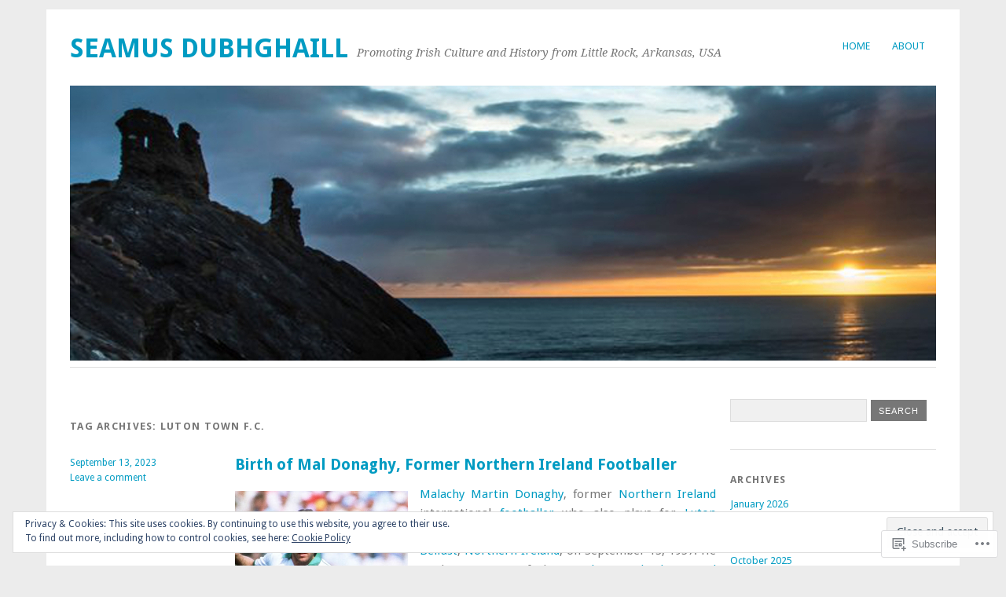

--- FILE ---
content_type: text/html; charset=UTF-8
request_url: https://seamusdubhghaill.com/tag/luton-town-f-c/
body_size: 36885
content:
<!DOCTYPE html>
<html lang="en">
<head>
<meta charset="UTF-8" />
<meta name="viewport" content="width=device-width">
<title>Luton Town F.C. | seamus dubhghaill</title>
<link rel="profile" href="http://gmpg.org/xfn/11" />
<link rel="pingback" href="https://seamusdubhghaill.com/xmlrpc.php" />
<!--[if lt IE 9]>
<script src="https://s0.wp.com/wp-content/themes/pub/yoko/js/html5.js?m=1338255524i" type="text/javascript"></script>
<script src="https://s0.wp.com/wp-content/themes/pub/yoko/js/css3-mediaqueries.js" type="text/javascript"></script>
<![endif]-->
<meta name='robots' content='max-image-preview:large' />

<!-- Async WordPress.com Remote Login -->
<script id="wpcom_remote_login_js">
var wpcom_remote_login_extra_auth = '';
function wpcom_remote_login_remove_dom_node_id( element_id ) {
	var dom_node = document.getElementById( element_id );
	if ( dom_node ) { dom_node.parentNode.removeChild( dom_node ); }
}
function wpcom_remote_login_remove_dom_node_classes( class_name ) {
	var dom_nodes = document.querySelectorAll( '.' + class_name );
	for ( var i = 0; i < dom_nodes.length; i++ ) {
		dom_nodes[ i ].parentNode.removeChild( dom_nodes[ i ] );
	}
}
function wpcom_remote_login_final_cleanup() {
	wpcom_remote_login_remove_dom_node_classes( "wpcom_remote_login_msg" );
	wpcom_remote_login_remove_dom_node_id( "wpcom_remote_login_key" );
	wpcom_remote_login_remove_dom_node_id( "wpcom_remote_login_validate" );
	wpcom_remote_login_remove_dom_node_id( "wpcom_remote_login_js" );
	wpcom_remote_login_remove_dom_node_id( "wpcom_request_access_iframe" );
	wpcom_remote_login_remove_dom_node_id( "wpcom_request_access_styles" );
}

// Watch for messages back from the remote login
window.addEventListener( "message", function( e ) {
	if ( e.origin === "https://r-login.wordpress.com" ) {
		var data = {};
		try {
			data = JSON.parse( e.data );
		} catch( e ) {
			wpcom_remote_login_final_cleanup();
			return;
		}

		if ( data.msg === 'LOGIN' ) {
			// Clean up the login check iframe
			wpcom_remote_login_remove_dom_node_id( "wpcom_remote_login_key" );

			var id_regex = new RegExp( /^[0-9]+$/ );
			var token_regex = new RegExp( /^.*|.*|.*$/ );
			if (
				token_regex.test( data.token )
				&& id_regex.test( data.wpcomid )
			) {
				// We have everything we need to ask for a login
				var script = document.createElement( "script" );
				script.setAttribute( "id", "wpcom_remote_login_validate" );
				script.src = '/remote-login.php?wpcom_remote_login=validate'
					+ '&wpcomid=' + data.wpcomid
					+ '&token=' + encodeURIComponent( data.token )
					+ '&host=' + window.location.protocol
					+ '//' + window.location.hostname
					+ '&postid=19367'
					+ '&is_singular=';
				document.body.appendChild( script );
			}

			return;
		}

		// Safari ITP, not logged in, so redirect
		if ( data.msg === 'LOGIN-REDIRECT' ) {
			window.location = 'https://wordpress.com/log-in?redirect_to=' + window.location.href;
			return;
		}

		// Safari ITP, storage access failed, remove the request
		if ( data.msg === 'LOGIN-REMOVE' ) {
			var css_zap = 'html { -webkit-transition: margin-top 1s; transition: margin-top 1s; } /* 9001 */ html { margin-top: 0 !important; } * html body { margin-top: 0 !important; } @media screen and ( max-width: 782px ) { html { margin-top: 0 !important; } * html body { margin-top: 0 !important; } }';
			var style_zap = document.createElement( 'style' );
			style_zap.type = 'text/css';
			style_zap.appendChild( document.createTextNode( css_zap ) );
			document.body.appendChild( style_zap );

			var e = document.getElementById( 'wpcom_request_access_iframe' );
			e.parentNode.removeChild( e );

			document.cookie = 'wordpress_com_login_access=denied; path=/; max-age=31536000';

			return;
		}

		// Safari ITP
		if ( data.msg === 'REQUEST_ACCESS' ) {
			console.log( 'request access: safari' );

			// Check ITP iframe enable/disable knob
			if ( wpcom_remote_login_extra_auth !== 'safari_itp_iframe' ) {
				return;
			}

			// If we are in a "private window" there is no ITP.
			var private_window = false;
			try {
				var opendb = window.openDatabase( null, null, null, null );
			} catch( e ) {
				private_window = true;
			}

			if ( private_window ) {
				console.log( 'private window' );
				return;
			}

			var iframe = document.createElement( 'iframe' );
			iframe.id = 'wpcom_request_access_iframe';
			iframe.setAttribute( 'scrolling', 'no' );
			iframe.setAttribute( 'sandbox', 'allow-storage-access-by-user-activation allow-scripts allow-same-origin allow-top-navigation-by-user-activation' );
			iframe.src = 'https://r-login.wordpress.com/remote-login.php?wpcom_remote_login=request_access&origin=' + encodeURIComponent( data.origin ) + '&wpcomid=' + encodeURIComponent( data.wpcomid );

			var css = 'html { -webkit-transition: margin-top 1s; transition: margin-top 1s; } /* 9001 */ html { margin-top: 46px !important; } * html body { margin-top: 46px !important; } @media screen and ( max-width: 660px ) { html { margin-top: 71px !important; } * html body { margin-top: 71px !important; } #wpcom_request_access_iframe { display: block; height: 71px !important; } } #wpcom_request_access_iframe { border: 0px; height: 46px; position: fixed; top: 0; left: 0; width: 100%; min-width: 100%; z-index: 99999; background: #23282d; } ';

			var style = document.createElement( 'style' );
			style.type = 'text/css';
			style.id = 'wpcom_request_access_styles';
			style.appendChild( document.createTextNode( css ) );
			document.body.appendChild( style );

			document.body.appendChild( iframe );
		}

		if ( data.msg === 'DONE' ) {
			wpcom_remote_login_final_cleanup();
		}
	}
}, false );

// Inject the remote login iframe after the page has had a chance to load
// more critical resources
window.addEventListener( "DOMContentLoaded", function( e ) {
	var iframe = document.createElement( "iframe" );
	iframe.style.display = "none";
	iframe.setAttribute( "scrolling", "no" );
	iframe.setAttribute( "id", "wpcom_remote_login_key" );
	iframe.src = "https://r-login.wordpress.com/remote-login.php"
		+ "?wpcom_remote_login=key"
		+ "&origin=aHR0cHM6Ly9zZWFtdXNkdWJoZ2hhaWxsLmNvbQ%3D%3D"
		+ "&wpcomid=104590560"
		+ "&time=" + Math.floor( Date.now() / 1000 );
	document.body.appendChild( iframe );
}, false );
</script>
<link rel='dns-prefetch' href='//s0.wp.com' />
<link rel='dns-prefetch' href='//fonts-api.wp.com' />
<link rel='dns-prefetch' href='//af.pubmine.com' />
<link rel="alternate" type="application/rss+xml" title="seamus dubhghaill &raquo; Feed" href="https://seamusdubhghaill.com/feed/" />
<link rel="alternate" type="application/rss+xml" title="seamus dubhghaill &raquo; Comments Feed" href="https://seamusdubhghaill.com/comments/feed/" />
<link rel="alternate" type="application/rss+xml" title="seamus dubhghaill &raquo; Luton Town F.C. Tag Feed" href="https://seamusdubhghaill.com/tag/luton-town-f-c/feed/" />
	<script type="text/javascript">
		/* <![CDATA[ */
		function addLoadEvent(func) {
			var oldonload = window.onload;
			if (typeof window.onload != 'function') {
				window.onload = func;
			} else {
				window.onload = function () {
					oldonload();
					func();
				}
			}
		}
		/* ]]> */
	</script>
	<link crossorigin='anonymous' rel='stylesheet' id='all-css-0-1' href='/_static/??/wp-content/mu-plugins/widgets/eu-cookie-law/templates/style.css,/wp-content/mu-plugins/likes/jetpack-likes.css?m=1743883414j&cssminify=yes' type='text/css' media='all' />
<style id='wp-emoji-styles-inline-css'>

	img.wp-smiley, img.emoji {
		display: inline !important;
		border: none !important;
		box-shadow: none !important;
		height: 1em !important;
		width: 1em !important;
		margin: 0 0.07em !important;
		vertical-align: -0.1em !important;
		background: none !important;
		padding: 0 !important;
	}
/*# sourceURL=wp-emoji-styles-inline-css */
</style>
<link crossorigin='anonymous' rel='stylesheet' id='all-css-2-1' href='/wp-content/plugins/gutenberg-core/v22.2.0/build/styles/block-library/style.css?m=1764855221i&cssminify=yes' type='text/css' media='all' />
<style id='wp-block-library-inline-css'>
.has-text-align-justify {
	text-align:justify;
}
.has-text-align-justify{text-align:justify;}

/*# sourceURL=wp-block-library-inline-css */
</style><style id='wp-block-paragraph-inline-css'>
.is-small-text{font-size:.875em}.is-regular-text{font-size:1em}.is-large-text{font-size:2.25em}.is-larger-text{font-size:3em}.has-drop-cap:not(:focus):first-letter{float:left;font-size:8.4em;font-style:normal;font-weight:100;line-height:.68;margin:.05em .1em 0 0;text-transform:uppercase}body.rtl .has-drop-cap:not(:focus):first-letter{float:none;margin-left:.1em}p.has-drop-cap.has-background{overflow:hidden}:root :where(p.has-background){padding:1.25em 2.375em}:where(p.has-text-color:not(.has-link-color)) a{color:inherit}p.has-text-align-left[style*="writing-mode:vertical-lr"],p.has-text-align-right[style*="writing-mode:vertical-rl"]{rotate:180deg}
/*# sourceURL=/wp-content/plugins/gutenberg-core/v22.2.0/build/styles/block-library/paragraph/style.css */
</style>
<style id='wp-block-image-inline-css'>
.wp-block-image>a,.wp-block-image>figure>a{display:inline-block}.wp-block-image img{box-sizing:border-box;height:auto;max-width:100%;vertical-align:bottom}@media not (prefers-reduced-motion){.wp-block-image img.hide{visibility:hidden}.wp-block-image img.show{animation:show-content-image .4s}}.wp-block-image[style*=border-radius] img,.wp-block-image[style*=border-radius]>a{border-radius:inherit}.wp-block-image.has-custom-border img{box-sizing:border-box}.wp-block-image.aligncenter{text-align:center}.wp-block-image.alignfull>a,.wp-block-image.alignwide>a{width:100%}.wp-block-image.alignfull img,.wp-block-image.alignwide img{height:auto;width:100%}.wp-block-image .aligncenter,.wp-block-image .alignleft,.wp-block-image .alignright,.wp-block-image.aligncenter,.wp-block-image.alignleft,.wp-block-image.alignright{display:table}.wp-block-image .aligncenter>figcaption,.wp-block-image .alignleft>figcaption,.wp-block-image .alignright>figcaption,.wp-block-image.aligncenter>figcaption,.wp-block-image.alignleft>figcaption,.wp-block-image.alignright>figcaption{caption-side:bottom;display:table-caption}.wp-block-image .alignleft{float:left;margin:.5em 1em .5em 0}.wp-block-image .alignright{float:right;margin:.5em 0 .5em 1em}.wp-block-image .aligncenter{margin-left:auto;margin-right:auto}.wp-block-image :where(figcaption){margin-bottom:1em;margin-top:.5em}.wp-block-image.is-style-circle-mask img{border-radius:9999px}@supports ((-webkit-mask-image:none) or (mask-image:none)) or (-webkit-mask-image:none){.wp-block-image.is-style-circle-mask img{border-radius:0;-webkit-mask-image:url('data:image/svg+xml;utf8,<svg viewBox="0 0 100 100" xmlns="http://www.w3.org/2000/svg"><circle cx="50" cy="50" r="50"/></svg>');mask-image:url('data:image/svg+xml;utf8,<svg viewBox="0 0 100 100" xmlns="http://www.w3.org/2000/svg"><circle cx="50" cy="50" r="50"/></svg>');mask-mode:alpha;-webkit-mask-position:center;mask-position:center;-webkit-mask-repeat:no-repeat;mask-repeat:no-repeat;-webkit-mask-size:contain;mask-size:contain}}:root :where(.wp-block-image.is-style-rounded img,.wp-block-image .is-style-rounded img){border-radius:9999px}.wp-block-image figure{margin:0}.wp-lightbox-container{display:flex;flex-direction:column;position:relative}.wp-lightbox-container img{cursor:zoom-in}.wp-lightbox-container img:hover+button{opacity:1}.wp-lightbox-container button{align-items:center;backdrop-filter:blur(16px) saturate(180%);background-color:#5a5a5a40;border:none;border-radius:4px;cursor:zoom-in;display:flex;height:20px;justify-content:center;opacity:0;padding:0;position:absolute;right:16px;text-align:center;top:16px;width:20px;z-index:100}@media not (prefers-reduced-motion){.wp-lightbox-container button{transition:opacity .2s ease}}.wp-lightbox-container button:focus-visible{outline:3px auto #5a5a5a40;outline:3px auto -webkit-focus-ring-color;outline-offset:3px}.wp-lightbox-container button:hover{cursor:pointer;opacity:1}.wp-lightbox-container button:focus{opacity:1}.wp-lightbox-container button:focus,.wp-lightbox-container button:hover,.wp-lightbox-container button:not(:hover):not(:active):not(.has-background){background-color:#5a5a5a40;border:none}.wp-lightbox-overlay{box-sizing:border-box;cursor:zoom-out;height:100vh;left:0;overflow:hidden;position:fixed;top:0;visibility:hidden;width:100%;z-index:100000}.wp-lightbox-overlay .close-button{align-items:center;cursor:pointer;display:flex;justify-content:center;min-height:40px;min-width:40px;padding:0;position:absolute;right:calc(env(safe-area-inset-right) + 16px);top:calc(env(safe-area-inset-top) + 16px);z-index:5000000}.wp-lightbox-overlay .close-button:focus,.wp-lightbox-overlay .close-button:hover,.wp-lightbox-overlay .close-button:not(:hover):not(:active):not(.has-background){background:none;border:none}.wp-lightbox-overlay .lightbox-image-container{height:var(--wp--lightbox-container-height);left:50%;overflow:hidden;position:absolute;top:50%;transform:translate(-50%,-50%);transform-origin:top left;width:var(--wp--lightbox-container-width);z-index:9999999999}.wp-lightbox-overlay .wp-block-image{align-items:center;box-sizing:border-box;display:flex;height:100%;justify-content:center;margin:0;position:relative;transform-origin:0 0;width:100%;z-index:3000000}.wp-lightbox-overlay .wp-block-image img{height:var(--wp--lightbox-image-height);min-height:var(--wp--lightbox-image-height);min-width:var(--wp--lightbox-image-width);width:var(--wp--lightbox-image-width)}.wp-lightbox-overlay .wp-block-image figcaption{display:none}.wp-lightbox-overlay button{background:none;border:none}.wp-lightbox-overlay .scrim{background-color:#fff;height:100%;opacity:.9;position:absolute;width:100%;z-index:2000000}.wp-lightbox-overlay.active{visibility:visible}@media not (prefers-reduced-motion){.wp-lightbox-overlay.active{animation:turn-on-visibility .25s both}.wp-lightbox-overlay.active img{animation:turn-on-visibility .35s both}.wp-lightbox-overlay.show-closing-animation:not(.active){animation:turn-off-visibility .35s both}.wp-lightbox-overlay.show-closing-animation:not(.active) img{animation:turn-off-visibility .25s both}.wp-lightbox-overlay.zoom.active{animation:none;opacity:1;visibility:visible}.wp-lightbox-overlay.zoom.active .lightbox-image-container{animation:lightbox-zoom-in .4s}.wp-lightbox-overlay.zoom.active .lightbox-image-container img{animation:none}.wp-lightbox-overlay.zoom.active .scrim{animation:turn-on-visibility .4s forwards}.wp-lightbox-overlay.zoom.show-closing-animation:not(.active){animation:none}.wp-lightbox-overlay.zoom.show-closing-animation:not(.active) .lightbox-image-container{animation:lightbox-zoom-out .4s}.wp-lightbox-overlay.zoom.show-closing-animation:not(.active) .lightbox-image-container img{animation:none}.wp-lightbox-overlay.zoom.show-closing-animation:not(.active) .scrim{animation:turn-off-visibility .4s forwards}}@keyframes show-content-image{0%{visibility:hidden}99%{visibility:hidden}to{visibility:visible}}@keyframes turn-on-visibility{0%{opacity:0}to{opacity:1}}@keyframes turn-off-visibility{0%{opacity:1;visibility:visible}99%{opacity:0;visibility:visible}to{opacity:0;visibility:hidden}}@keyframes lightbox-zoom-in{0%{transform:translate(calc((-100vw + var(--wp--lightbox-scrollbar-width))/2 + var(--wp--lightbox-initial-left-position)),calc(-50vh + var(--wp--lightbox-initial-top-position))) scale(var(--wp--lightbox-scale))}to{transform:translate(-50%,-50%) scale(1)}}@keyframes lightbox-zoom-out{0%{transform:translate(-50%,-50%) scale(1);visibility:visible}99%{visibility:visible}to{transform:translate(calc((-100vw + var(--wp--lightbox-scrollbar-width))/2 + var(--wp--lightbox-initial-left-position)),calc(-50vh + var(--wp--lightbox-initial-top-position))) scale(var(--wp--lightbox-scale));visibility:hidden}}
/*# sourceURL=/wp-content/plugins/gutenberg-core/v22.2.0/build/styles/block-library/image/style.css */
</style>
<style id='global-styles-inline-css'>
:root{--wp--preset--aspect-ratio--square: 1;--wp--preset--aspect-ratio--4-3: 4/3;--wp--preset--aspect-ratio--3-4: 3/4;--wp--preset--aspect-ratio--3-2: 3/2;--wp--preset--aspect-ratio--2-3: 2/3;--wp--preset--aspect-ratio--16-9: 16/9;--wp--preset--aspect-ratio--9-16: 9/16;--wp--preset--color--black: #000000;--wp--preset--color--cyan-bluish-gray: #abb8c3;--wp--preset--color--white: #ffffff;--wp--preset--color--pale-pink: #f78da7;--wp--preset--color--vivid-red: #cf2e2e;--wp--preset--color--luminous-vivid-orange: #ff6900;--wp--preset--color--luminous-vivid-amber: #fcb900;--wp--preset--color--light-green-cyan: #7bdcb5;--wp--preset--color--vivid-green-cyan: #00d084;--wp--preset--color--pale-cyan-blue: #8ed1fc;--wp--preset--color--vivid-cyan-blue: #0693e3;--wp--preset--color--vivid-purple: #9b51e0;--wp--preset--gradient--vivid-cyan-blue-to-vivid-purple: linear-gradient(135deg,rgb(6,147,227) 0%,rgb(155,81,224) 100%);--wp--preset--gradient--light-green-cyan-to-vivid-green-cyan: linear-gradient(135deg,rgb(122,220,180) 0%,rgb(0,208,130) 100%);--wp--preset--gradient--luminous-vivid-amber-to-luminous-vivid-orange: linear-gradient(135deg,rgb(252,185,0) 0%,rgb(255,105,0) 100%);--wp--preset--gradient--luminous-vivid-orange-to-vivid-red: linear-gradient(135deg,rgb(255,105,0) 0%,rgb(207,46,46) 100%);--wp--preset--gradient--very-light-gray-to-cyan-bluish-gray: linear-gradient(135deg,rgb(238,238,238) 0%,rgb(169,184,195) 100%);--wp--preset--gradient--cool-to-warm-spectrum: linear-gradient(135deg,rgb(74,234,220) 0%,rgb(151,120,209) 20%,rgb(207,42,186) 40%,rgb(238,44,130) 60%,rgb(251,105,98) 80%,rgb(254,248,76) 100%);--wp--preset--gradient--blush-light-purple: linear-gradient(135deg,rgb(255,206,236) 0%,rgb(152,150,240) 100%);--wp--preset--gradient--blush-bordeaux: linear-gradient(135deg,rgb(254,205,165) 0%,rgb(254,45,45) 50%,rgb(107,0,62) 100%);--wp--preset--gradient--luminous-dusk: linear-gradient(135deg,rgb(255,203,112) 0%,rgb(199,81,192) 50%,rgb(65,88,208) 100%);--wp--preset--gradient--pale-ocean: linear-gradient(135deg,rgb(255,245,203) 0%,rgb(182,227,212) 50%,rgb(51,167,181) 100%);--wp--preset--gradient--electric-grass: linear-gradient(135deg,rgb(202,248,128) 0%,rgb(113,206,126) 100%);--wp--preset--gradient--midnight: linear-gradient(135deg,rgb(2,3,129) 0%,rgb(40,116,252) 100%);--wp--preset--font-size--small: 13px;--wp--preset--font-size--medium: 20px;--wp--preset--font-size--large: 36px;--wp--preset--font-size--x-large: 42px;--wp--preset--font-family--albert-sans: 'Albert Sans', sans-serif;--wp--preset--font-family--alegreya: Alegreya, serif;--wp--preset--font-family--arvo: Arvo, serif;--wp--preset--font-family--bodoni-moda: 'Bodoni Moda', serif;--wp--preset--font-family--bricolage-grotesque: 'Bricolage Grotesque', sans-serif;--wp--preset--font-family--cabin: Cabin, sans-serif;--wp--preset--font-family--chivo: Chivo, sans-serif;--wp--preset--font-family--commissioner: Commissioner, sans-serif;--wp--preset--font-family--cormorant: Cormorant, serif;--wp--preset--font-family--courier-prime: 'Courier Prime', monospace;--wp--preset--font-family--crimson-pro: 'Crimson Pro', serif;--wp--preset--font-family--dm-mono: 'DM Mono', monospace;--wp--preset--font-family--dm-sans: 'DM Sans', sans-serif;--wp--preset--font-family--dm-serif-display: 'DM Serif Display', serif;--wp--preset--font-family--domine: Domine, serif;--wp--preset--font-family--eb-garamond: 'EB Garamond', serif;--wp--preset--font-family--epilogue: Epilogue, sans-serif;--wp--preset--font-family--fahkwang: Fahkwang, sans-serif;--wp--preset--font-family--figtree: Figtree, sans-serif;--wp--preset--font-family--fira-sans: 'Fira Sans', sans-serif;--wp--preset--font-family--fjalla-one: 'Fjalla One', sans-serif;--wp--preset--font-family--fraunces: Fraunces, serif;--wp--preset--font-family--gabarito: Gabarito, system-ui;--wp--preset--font-family--ibm-plex-mono: 'IBM Plex Mono', monospace;--wp--preset--font-family--ibm-plex-sans: 'IBM Plex Sans', sans-serif;--wp--preset--font-family--ibarra-real-nova: 'Ibarra Real Nova', serif;--wp--preset--font-family--instrument-serif: 'Instrument Serif', serif;--wp--preset--font-family--inter: Inter, sans-serif;--wp--preset--font-family--josefin-sans: 'Josefin Sans', sans-serif;--wp--preset--font-family--jost: Jost, sans-serif;--wp--preset--font-family--libre-baskerville: 'Libre Baskerville', serif;--wp--preset--font-family--libre-franklin: 'Libre Franklin', sans-serif;--wp--preset--font-family--literata: Literata, serif;--wp--preset--font-family--lora: Lora, serif;--wp--preset--font-family--merriweather: Merriweather, serif;--wp--preset--font-family--montserrat: Montserrat, sans-serif;--wp--preset--font-family--newsreader: Newsreader, serif;--wp--preset--font-family--noto-sans-mono: 'Noto Sans Mono', sans-serif;--wp--preset--font-family--nunito: Nunito, sans-serif;--wp--preset--font-family--open-sans: 'Open Sans', sans-serif;--wp--preset--font-family--overpass: Overpass, sans-serif;--wp--preset--font-family--pt-serif: 'PT Serif', serif;--wp--preset--font-family--petrona: Petrona, serif;--wp--preset--font-family--piazzolla: Piazzolla, serif;--wp--preset--font-family--playfair-display: 'Playfair Display', serif;--wp--preset--font-family--plus-jakarta-sans: 'Plus Jakarta Sans', sans-serif;--wp--preset--font-family--poppins: Poppins, sans-serif;--wp--preset--font-family--raleway: Raleway, sans-serif;--wp--preset--font-family--roboto: Roboto, sans-serif;--wp--preset--font-family--roboto-slab: 'Roboto Slab', serif;--wp--preset--font-family--rubik: Rubik, sans-serif;--wp--preset--font-family--rufina: Rufina, serif;--wp--preset--font-family--sora: Sora, sans-serif;--wp--preset--font-family--source-sans-3: 'Source Sans 3', sans-serif;--wp--preset--font-family--source-serif-4: 'Source Serif 4', serif;--wp--preset--font-family--space-mono: 'Space Mono', monospace;--wp--preset--font-family--syne: Syne, sans-serif;--wp--preset--font-family--texturina: Texturina, serif;--wp--preset--font-family--urbanist: Urbanist, sans-serif;--wp--preset--font-family--work-sans: 'Work Sans', sans-serif;--wp--preset--spacing--20: 0.44rem;--wp--preset--spacing--30: 0.67rem;--wp--preset--spacing--40: 1rem;--wp--preset--spacing--50: 1.5rem;--wp--preset--spacing--60: 2.25rem;--wp--preset--spacing--70: 3.38rem;--wp--preset--spacing--80: 5.06rem;--wp--preset--shadow--natural: 6px 6px 9px rgba(0, 0, 0, 0.2);--wp--preset--shadow--deep: 12px 12px 50px rgba(0, 0, 0, 0.4);--wp--preset--shadow--sharp: 6px 6px 0px rgba(0, 0, 0, 0.2);--wp--preset--shadow--outlined: 6px 6px 0px -3px rgb(255, 255, 255), 6px 6px rgb(0, 0, 0);--wp--preset--shadow--crisp: 6px 6px 0px rgb(0, 0, 0);}:where(.is-layout-flex){gap: 0.5em;}:where(.is-layout-grid){gap: 0.5em;}body .is-layout-flex{display: flex;}.is-layout-flex{flex-wrap: wrap;align-items: center;}.is-layout-flex > :is(*, div){margin: 0;}body .is-layout-grid{display: grid;}.is-layout-grid > :is(*, div){margin: 0;}:where(.wp-block-columns.is-layout-flex){gap: 2em;}:where(.wp-block-columns.is-layout-grid){gap: 2em;}:where(.wp-block-post-template.is-layout-flex){gap: 1.25em;}:where(.wp-block-post-template.is-layout-grid){gap: 1.25em;}.has-black-color{color: var(--wp--preset--color--black) !important;}.has-cyan-bluish-gray-color{color: var(--wp--preset--color--cyan-bluish-gray) !important;}.has-white-color{color: var(--wp--preset--color--white) !important;}.has-pale-pink-color{color: var(--wp--preset--color--pale-pink) !important;}.has-vivid-red-color{color: var(--wp--preset--color--vivid-red) !important;}.has-luminous-vivid-orange-color{color: var(--wp--preset--color--luminous-vivid-orange) !important;}.has-luminous-vivid-amber-color{color: var(--wp--preset--color--luminous-vivid-amber) !important;}.has-light-green-cyan-color{color: var(--wp--preset--color--light-green-cyan) !important;}.has-vivid-green-cyan-color{color: var(--wp--preset--color--vivid-green-cyan) !important;}.has-pale-cyan-blue-color{color: var(--wp--preset--color--pale-cyan-blue) !important;}.has-vivid-cyan-blue-color{color: var(--wp--preset--color--vivid-cyan-blue) !important;}.has-vivid-purple-color{color: var(--wp--preset--color--vivid-purple) !important;}.has-black-background-color{background-color: var(--wp--preset--color--black) !important;}.has-cyan-bluish-gray-background-color{background-color: var(--wp--preset--color--cyan-bluish-gray) !important;}.has-white-background-color{background-color: var(--wp--preset--color--white) !important;}.has-pale-pink-background-color{background-color: var(--wp--preset--color--pale-pink) !important;}.has-vivid-red-background-color{background-color: var(--wp--preset--color--vivid-red) !important;}.has-luminous-vivid-orange-background-color{background-color: var(--wp--preset--color--luminous-vivid-orange) !important;}.has-luminous-vivid-amber-background-color{background-color: var(--wp--preset--color--luminous-vivid-amber) !important;}.has-light-green-cyan-background-color{background-color: var(--wp--preset--color--light-green-cyan) !important;}.has-vivid-green-cyan-background-color{background-color: var(--wp--preset--color--vivid-green-cyan) !important;}.has-pale-cyan-blue-background-color{background-color: var(--wp--preset--color--pale-cyan-blue) !important;}.has-vivid-cyan-blue-background-color{background-color: var(--wp--preset--color--vivid-cyan-blue) !important;}.has-vivid-purple-background-color{background-color: var(--wp--preset--color--vivid-purple) !important;}.has-black-border-color{border-color: var(--wp--preset--color--black) !important;}.has-cyan-bluish-gray-border-color{border-color: var(--wp--preset--color--cyan-bluish-gray) !important;}.has-white-border-color{border-color: var(--wp--preset--color--white) !important;}.has-pale-pink-border-color{border-color: var(--wp--preset--color--pale-pink) !important;}.has-vivid-red-border-color{border-color: var(--wp--preset--color--vivid-red) !important;}.has-luminous-vivid-orange-border-color{border-color: var(--wp--preset--color--luminous-vivid-orange) !important;}.has-luminous-vivid-amber-border-color{border-color: var(--wp--preset--color--luminous-vivid-amber) !important;}.has-light-green-cyan-border-color{border-color: var(--wp--preset--color--light-green-cyan) !important;}.has-vivid-green-cyan-border-color{border-color: var(--wp--preset--color--vivid-green-cyan) !important;}.has-pale-cyan-blue-border-color{border-color: var(--wp--preset--color--pale-cyan-blue) !important;}.has-vivid-cyan-blue-border-color{border-color: var(--wp--preset--color--vivid-cyan-blue) !important;}.has-vivid-purple-border-color{border-color: var(--wp--preset--color--vivid-purple) !important;}.has-vivid-cyan-blue-to-vivid-purple-gradient-background{background: var(--wp--preset--gradient--vivid-cyan-blue-to-vivid-purple) !important;}.has-light-green-cyan-to-vivid-green-cyan-gradient-background{background: var(--wp--preset--gradient--light-green-cyan-to-vivid-green-cyan) !important;}.has-luminous-vivid-amber-to-luminous-vivid-orange-gradient-background{background: var(--wp--preset--gradient--luminous-vivid-amber-to-luminous-vivid-orange) !important;}.has-luminous-vivid-orange-to-vivid-red-gradient-background{background: var(--wp--preset--gradient--luminous-vivid-orange-to-vivid-red) !important;}.has-very-light-gray-to-cyan-bluish-gray-gradient-background{background: var(--wp--preset--gradient--very-light-gray-to-cyan-bluish-gray) !important;}.has-cool-to-warm-spectrum-gradient-background{background: var(--wp--preset--gradient--cool-to-warm-spectrum) !important;}.has-blush-light-purple-gradient-background{background: var(--wp--preset--gradient--blush-light-purple) !important;}.has-blush-bordeaux-gradient-background{background: var(--wp--preset--gradient--blush-bordeaux) !important;}.has-luminous-dusk-gradient-background{background: var(--wp--preset--gradient--luminous-dusk) !important;}.has-pale-ocean-gradient-background{background: var(--wp--preset--gradient--pale-ocean) !important;}.has-electric-grass-gradient-background{background: var(--wp--preset--gradient--electric-grass) !important;}.has-midnight-gradient-background{background: var(--wp--preset--gradient--midnight) !important;}.has-small-font-size{font-size: var(--wp--preset--font-size--small) !important;}.has-medium-font-size{font-size: var(--wp--preset--font-size--medium) !important;}.has-large-font-size{font-size: var(--wp--preset--font-size--large) !important;}.has-x-large-font-size{font-size: var(--wp--preset--font-size--x-large) !important;}.has-albert-sans-font-family{font-family: var(--wp--preset--font-family--albert-sans) !important;}.has-alegreya-font-family{font-family: var(--wp--preset--font-family--alegreya) !important;}.has-arvo-font-family{font-family: var(--wp--preset--font-family--arvo) !important;}.has-bodoni-moda-font-family{font-family: var(--wp--preset--font-family--bodoni-moda) !important;}.has-bricolage-grotesque-font-family{font-family: var(--wp--preset--font-family--bricolage-grotesque) !important;}.has-cabin-font-family{font-family: var(--wp--preset--font-family--cabin) !important;}.has-chivo-font-family{font-family: var(--wp--preset--font-family--chivo) !important;}.has-commissioner-font-family{font-family: var(--wp--preset--font-family--commissioner) !important;}.has-cormorant-font-family{font-family: var(--wp--preset--font-family--cormorant) !important;}.has-courier-prime-font-family{font-family: var(--wp--preset--font-family--courier-prime) !important;}.has-crimson-pro-font-family{font-family: var(--wp--preset--font-family--crimson-pro) !important;}.has-dm-mono-font-family{font-family: var(--wp--preset--font-family--dm-mono) !important;}.has-dm-sans-font-family{font-family: var(--wp--preset--font-family--dm-sans) !important;}.has-dm-serif-display-font-family{font-family: var(--wp--preset--font-family--dm-serif-display) !important;}.has-domine-font-family{font-family: var(--wp--preset--font-family--domine) !important;}.has-eb-garamond-font-family{font-family: var(--wp--preset--font-family--eb-garamond) !important;}.has-epilogue-font-family{font-family: var(--wp--preset--font-family--epilogue) !important;}.has-fahkwang-font-family{font-family: var(--wp--preset--font-family--fahkwang) !important;}.has-figtree-font-family{font-family: var(--wp--preset--font-family--figtree) !important;}.has-fira-sans-font-family{font-family: var(--wp--preset--font-family--fira-sans) !important;}.has-fjalla-one-font-family{font-family: var(--wp--preset--font-family--fjalla-one) !important;}.has-fraunces-font-family{font-family: var(--wp--preset--font-family--fraunces) !important;}.has-gabarito-font-family{font-family: var(--wp--preset--font-family--gabarito) !important;}.has-ibm-plex-mono-font-family{font-family: var(--wp--preset--font-family--ibm-plex-mono) !important;}.has-ibm-plex-sans-font-family{font-family: var(--wp--preset--font-family--ibm-plex-sans) !important;}.has-ibarra-real-nova-font-family{font-family: var(--wp--preset--font-family--ibarra-real-nova) !important;}.has-instrument-serif-font-family{font-family: var(--wp--preset--font-family--instrument-serif) !important;}.has-inter-font-family{font-family: var(--wp--preset--font-family--inter) !important;}.has-josefin-sans-font-family{font-family: var(--wp--preset--font-family--josefin-sans) !important;}.has-jost-font-family{font-family: var(--wp--preset--font-family--jost) !important;}.has-libre-baskerville-font-family{font-family: var(--wp--preset--font-family--libre-baskerville) !important;}.has-libre-franklin-font-family{font-family: var(--wp--preset--font-family--libre-franklin) !important;}.has-literata-font-family{font-family: var(--wp--preset--font-family--literata) !important;}.has-lora-font-family{font-family: var(--wp--preset--font-family--lora) !important;}.has-merriweather-font-family{font-family: var(--wp--preset--font-family--merriweather) !important;}.has-montserrat-font-family{font-family: var(--wp--preset--font-family--montserrat) !important;}.has-newsreader-font-family{font-family: var(--wp--preset--font-family--newsreader) !important;}.has-noto-sans-mono-font-family{font-family: var(--wp--preset--font-family--noto-sans-mono) !important;}.has-nunito-font-family{font-family: var(--wp--preset--font-family--nunito) !important;}.has-open-sans-font-family{font-family: var(--wp--preset--font-family--open-sans) !important;}.has-overpass-font-family{font-family: var(--wp--preset--font-family--overpass) !important;}.has-pt-serif-font-family{font-family: var(--wp--preset--font-family--pt-serif) !important;}.has-petrona-font-family{font-family: var(--wp--preset--font-family--petrona) !important;}.has-piazzolla-font-family{font-family: var(--wp--preset--font-family--piazzolla) !important;}.has-playfair-display-font-family{font-family: var(--wp--preset--font-family--playfair-display) !important;}.has-plus-jakarta-sans-font-family{font-family: var(--wp--preset--font-family--plus-jakarta-sans) !important;}.has-poppins-font-family{font-family: var(--wp--preset--font-family--poppins) !important;}.has-raleway-font-family{font-family: var(--wp--preset--font-family--raleway) !important;}.has-roboto-font-family{font-family: var(--wp--preset--font-family--roboto) !important;}.has-roboto-slab-font-family{font-family: var(--wp--preset--font-family--roboto-slab) !important;}.has-rubik-font-family{font-family: var(--wp--preset--font-family--rubik) !important;}.has-rufina-font-family{font-family: var(--wp--preset--font-family--rufina) !important;}.has-sora-font-family{font-family: var(--wp--preset--font-family--sora) !important;}.has-source-sans-3-font-family{font-family: var(--wp--preset--font-family--source-sans-3) !important;}.has-source-serif-4-font-family{font-family: var(--wp--preset--font-family--source-serif-4) !important;}.has-space-mono-font-family{font-family: var(--wp--preset--font-family--space-mono) !important;}.has-syne-font-family{font-family: var(--wp--preset--font-family--syne) !important;}.has-texturina-font-family{font-family: var(--wp--preset--font-family--texturina) !important;}.has-urbanist-font-family{font-family: var(--wp--preset--font-family--urbanist) !important;}.has-work-sans-font-family{font-family: var(--wp--preset--font-family--work-sans) !important;}
/*# sourceURL=global-styles-inline-css */
</style>

<style id='classic-theme-styles-inline-css'>
/*! This file is auto-generated */
.wp-block-button__link{color:#fff;background-color:#32373c;border-radius:9999px;box-shadow:none;text-decoration:none;padding:calc(.667em + 2px) calc(1.333em + 2px);font-size:1.125em}.wp-block-file__button{background:#32373c;color:#fff;text-decoration:none}
/*# sourceURL=/wp-includes/css/classic-themes.min.css */
</style>
<link crossorigin='anonymous' rel='stylesheet' id='all-css-4-1' href='/_static/??-eJx9jsEOgjAQRH/I7QqCeDF+Cy0brXTphm0l/L01Jmhi4mUOk/cmg4uAi1OiKaGEfPWToos2RDcq1qY6mQrUswSCmR6mwcFr2gjQtAYyTnWHX0Oc4bM1U+lZ+vQimAbfUyAu2D9tkeKAtTKTKpRknxnSrYj6471rlGxxjWPE7dSFz1XXHPbdsW3r+xP5RFYS&cssminify=yes' type='text/css' media='all' />
<link rel='stylesheet' id='yoko-fonts-css' href='https://fonts-api.wp.com/css?family=Droid+Sans%3Aregular%2Cbold%7CDroid+Serif%3Aregular%2Citalic%2Cbold%2Cbolditalic&#038;subset=latin&#038;ver=6.9-RC2-61304' media='all' />
<link crossorigin='anonymous' rel='stylesheet' id='all-css-6-1' href='/_static/??-eJx9y0EKhDAMQNELWYNQcVyIZ9ESO9E2KTZl8PajO4Vhdv8tPnySccKKrBCLSaF44gw7zkH8mR5cvrM+WcHvyaOYIG5SEn7ALGGi/d9KvBCTHqBvjJghlRkO2eR6xjg0tu2tfXWNXb9Z4EGA&cssminify=yes' type='text/css' media='all' />
<style id='jetpack-global-styles-frontend-style-inline-css'>
:root { --font-headings: unset; --font-base: unset; --font-headings-default: -apple-system,BlinkMacSystemFont,"Segoe UI",Roboto,Oxygen-Sans,Ubuntu,Cantarell,"Helvetica Neue",sans-serif; --font-base-default: -apple-system,BlinkMacSystemFont,"Segoe UI",Roboto,Oxygen-Sans,Ubuntu,Cantarell,"Helvetica Neue",sans-serif;}
/*# sourceURL=jetpack-global-styles-frontend-style-inline-css */
</style>
<link crossorigin='anonymous' rel='stylesheet' id='all-css-8-1' href='/_static/??-eJyNjcsKAjEMRX/IGtQZBxfip0hMS9sxTYppGfx7H7gRN+7ugcs5sFRHKi1Ig9Jd5R6zGMyhVaTrh8G6QFHfORhYwlvw6P39PbPENZmt4G/ROQuBKWVkxxrVvuBH1lIoz2waILJekF+HUzlupnG3nQ77YZwfuRJIaQ==&cssminify=yes' type='text/css' media='all' />
<script type="text/javascript" id="wpcom-actionbar-placeholder-js-extra">
/* <![CDATA[ */
var actionbardata = {"siteID":"104590560","postID":"0","siteURL":"https://seamusdubhghaill.com","xhrURL":"https://seamusdubhghaill.com/wp-admin/admin-ajax.php","nonce":"6dfe660a43","isLoggedIn":"","statusMessage":"","subsEmailDefault":"instantly","proxyScriptUrl":"https://s0.wp.com/wp-content/js/wpcom-proxy-request.js?m=1513050504i&amp;ver=20211021","i18n":{"followedText":"New posts from this site will now appear in your \u003Ca href=\"https://wordpress.com/reader\"\u003EReader\u003C/a\u003E","foldBar":"Collapse this bar","unfoldBar":"Expand this bar","shortLinkCopied":"Shortlink copied to clipboard."}};
//# sourceURL=wpcom-actionbar-placeholder-js-extra
/* ]]> */
</script>
<script type="text/javascript" id="jetpack-mu-wpcom-settings-js-before">
/* <![CDATA[ */
var JETPACK_MU_WPCOM_SETTINGS = {"assetsUrl":"https://s0.wp.com/wp-content/mu-plugins/jetpack-mu-wpcom-plugin/sun/jetpack_vendor/automattic/jetpack-mu-wpcom/src/build/"};
//# sourceURL=jetpack-mu-wpcom-settings-js-before
/* ]]> */
</script>
<script crossorigin='anonymous' type='text/javascript'  src='/_static/??/wp-content/js/rlt-proxy.js,/wp-content/blog-plugins/wordads-classes/js/cmp/v2/cmp-non-gdpr.js?m=1720530689j'></script>
<script type="text/javascript" id="rlt-proxy-js-after">
/* <![CDATA[ */
	rltInitialize( {"token":null,"iframeOrigins":["https:\/\/widgets.wp.com"]} );
//# sourceURL=rlt-proxy-js-after
/* ]]> */
</script>
<link rel="EditURI" type="application/rsd+xml" title="RSD" href="https://seamusdubhghaillcom.wordpress.com/xmlrpc.php?rsd" />
<meta name="generator" content="WordPress.com" />

<!-- Jetpack Open Graph Tags -->
<meta property="og:type" content="website" />
<meta property="og:title" content="Luton Town F.C. &#8211; seamus dubhghaill" />
<meta property="og:url" content="https://seamusdubhghaill.com/tag/luton-town-f-c/" />
<meta property="og:site_name" content="seamus dubhghaill" />
<meta property="og:image" content="https://s0.wp.com/i/blank.jpg?m=1383295312i" />
<meta property="og:image:width" content="200" />
<meta property="og:image:height" content="200" />
<meta property="og:image:alt" content="" />
<meta property="og:locale" content="en_US" />
<meta name="twitter:creator" content="@jdoyle916" />
<meta name="twitter:site" content="@jdoyle916" />

<!-- End Jetpack Open Graph Tags -->
<link rel="shortcut icon" type="image/x-icon" href="https://s0.wp.com/i/favicon.ico?m=1713425267i" sizes="16x16 24x24 32x32 48x48" />
<link rel="icon" type="image/x-icon" href="https://s0.wp.com/i/favicon.ico?m=1713425267i" sizes="16x16 24x24 32x32 48x48" />
<link rel="apple-touch-icon" href="https://s0.wp.com/i/webclip.png?m=1713868326i" />
<link rel='openid.server' href='https://seamusdubhghaill.com/?openidserver=1' />
<link rel='openid.delegate' href='https://seamusdubhghaill.com/' />
<link rel="search" type="application/opensearchdescription+xml" href="https://seamusdubhghaill.com/osd.xml" title="seamus dubhghaill" />
<link rel="search" type="application/opensearchdescription+xml" href="https://s1.wp.com/opensearch.xml" title="WordPress.com" />
<meta name="theme-color" content="#ececec" />
<style type="text/css">.recentcomments a{display:inline !important;padding:0 !important;margin:0 !important;}</style>		<style type="text/css">
			.recentcomments a {
				display: inline !important;
				padding: 0 !important;
				margin: 0 !important;
			}

			table.recentcommentsavatartop img.avatar, table.recentcommentsavatarend img.avatar {
				border: 0px;
				margin: 0;
			}

			table.recentcommentsavatartop a, table.recentcommentsavatarend a {
				border: 0px !important;
				background-color: transparent !important;
			}

			td.recentcommentsavatarend, td.recentcommentsavatartop {
				padding: 0px 0px 1px 0px;
				margin: 0px;
			}

			td.recentcommentstextend {
				border: none !important;
				padding: 0px 0px 2px 10px;
			}

			.rtl td.recentcommentstextend {
				padding: 0px 10px 2px 0px;
			}

			td.recentcommentstexttop {
				border: none;
				padding: 0px 0px 0px 10px;
			}

			.rtl td.recentcommentstexttop {
				padding: 0px 10px 0px 0px;
			}
		</style>
		<meta name="description" content="Posts about Luton Town F.C. written by Jim Doyle" />
	<style type="text/css">
			#site-title a {
			color: #009bc2		}
		</style>
	<style type="text/css" id="custom-background-css">
body.custom-background { background-color: #ececec; }
</style>
	<script type="text/javascript">
/* <![CDATA[ */
var wa_client = {}; wa_client.cmd = []; wa_client.config = { 'blog_id': 104590560, 'blog_language': 'en', 'is_wordads': false, 'hosting_type': 0, 'afp_account_id': 'pub-9567637668864248', 'afp_host_id': 5038568878849053, 'theme': 'pub/yoko', '_': { 'title': 'Advertisement', 'privacy_settings': 'Privacy Settings' }, 'formats': [ 'belowpost', 'bottom_sticky', 'sidebar_sticky_right', 'sidebar', 'gutenberg_rectangle', 'gutenberg_leaderboard', 'gutenberg_mobile_leaderboard', 'gutenberg_skyscraper' ] };
/* ]]> */
</script>
		<script type="text/javascript">

			window.doNotSellCallback = function() {

				var linkElements = [
					'a[href="https://wordpress.com/?ref=footer_blog"]',
					'a[href="https://wordpress.com/?ref=footer_website"]',
					'a[href="https://wordpress.com/?ref=vertical_footer"]',
					'a[href^="https://wordpress.com/?ref=footer_segment_"]',
				].join(',');

				var dnsLink = document.createElement( 'a' );
				dnsLink.href = 'https://wordpress.com/advertising-program-optout/';
				dnsLink.classList.add( 'do-not-sell-link' );
				dnsLink.rel = 'nofollow';
				dnsLink.style.marginLeft = '0.5em';
				dnsLink.textContent = 'Do Not Sell or Share My Personal Information';

				var creditLinks = document.querySelectorAll( linkElements );

				if ( 0 === creditLinks.length ) {
					return false;
				}

				Array.prototype.forEach.call( creditLinks, function( el ) {
					el.insertAdjacentElement( 'afterend', dnsLink );
				});

				return true;
			};

		</script>
		<script type="text/javascript">
	window.google_analytics_uacct = "UA-52447-2";
</script>

<script type="text/javascript">
	var _gaq = _gaq || [];
	_gaq.push(['_setAccount', 'UA-52447-2']);
	_gaq.push(['_gat._anonymizeIp']);
	_gaq.push(['_setDomainName', 'none']);
	_gaq.push(['_setAllowLinker', true]);
	_gaq.push(['_initData']);
	_gaq.push(['_trackPageview']);

	(function() {
		var ga = document.createElement('script'); ga.type = 'text/javascript'; ga.async = true;
		ga.src = ('https:' == document.location.protocol ? 'https://ssl' : 'http://www') + '.google-analytics.com/ga.js';
		(document.getElementsByTagName('head')[0] || document.getElementsByTagName('body')[0]).appendChild(ga);
	})();
</script>
<link crossorigin='anonymous' rel='stylesheet' id='all-css-0-3' href='/_static/??-eJyNjM0KgzAQBl9I/ag/lR6KjyK6LhJNNsHN4uuXQuvZ4wzD4EwlRcksGcHK5G11otg4p4n2H0NNMDohzD7SrtDTJT4qUi1wexDiYp4VNB3RlP3V/MX3N4T3o++aun892277AK5vOq4=&cssminify=yes' type='text/css' media='all' />
</head>
<body class="archive tag tag-luton-town-f-c tag-91416291 custom-background wp-theme-pubyoko customizer-styles-applied jetpack-reblog-enabled">
<div id="page" class="clearfix">
	<header id="branding">
		<nav id="mainnav" class="clearfix" role="navigation">
			<button class="menu-toggle">Menu</button>
			<div class="menu"><ul>
<li ><a href="https://seamusdubhghaill.com/">Home</a></li><li class="page_item page-item-1"><a href="https://seamusdubhghaill.com/about/">About</a></li>
</ul></div>
		</nav><!-- end mainnav -->

		<hgroup id="site-title">
			<a href="https://seamusdubhghaill.com/" class="site-logo-link" rel="home" itemprop="url"></a>			<h1><a href="https://seamusdubhghaill.com/" title="seamus dubhghaill">seamus dubhghaill</a></h1>
			<h2 id="site-description">Promoting Irish Culture and History from Little Rock, Arkansas, USA</h2>
		</hgroup><!-- end site-title -->

					<img src="https://seamusdubhghaill.com/wp-content/uploads/2025/04/img_0090.jpeg" class="headerimage" width="1102" height="350>" alt="" />
				<div class="clear"></div>

			</header><!-- end header -->
<div id="wrap">
<div id="main" class="one-sidebar">

	<div id="content" class="site-content">

		<header class="page-header">
			<h1 class="page-title">Tag Archives: <span>Luton Town F.C.</span></h1>
		</header><!--end page-header-->

					
<article id="post-19367" class="post-19367 post type-post status-publish format-standard hentry category-irish-history category-northern-ireland category-protestant-state-1921-1972 category-sports tag-1986-87-english-football-season tag-1987-88-english-football-season tag-1988-football-league-cup-final tag-1988-89-english-football-season tag-1989-90-english-football-season tag-1990-fa-cup-final tag-1991-european-cup-winners-cup-final tag-1991-92-english-football-season tag-1994-fa-cup-final tag-alex-ferguson tag-arsenal-f-c tag-association-football tag-belfast tag-british-home-championship tag-cap tag-chelsea-f-c tag-cliftonville-f-c tag-crystal-palace-f-c tag-donegal-celtic-f-c tag-double-association-football tag-football-league-first-division tag-football-league-second-division tag-france-national-football-team tag-full-back tag-goalkeeper-association-football tag-ian-porterfield tag-inver-park tag-jose-antonio-camacho tag-kenilworth-road tag-larne-f-c tag-luton-town-f-c tag-madrid tag-mal-donaghy tag-manchester-united-f-c tag-mexico-national-football-team tag-miami-florida tag-newry-city-f-c tag-northern-ireland tag-northern-ireland-national-football-team tag-northern-ireland-national-under-19-football-team tag-nottingham-forest-f-c tag-outfield-association-football tag-premier-league tag-scotland-national-football-team tag-valencia tag-windsor-park-belfast">

	<div class="entry-details">
				<p>
			<a href="https://seamusdubhghaill.com/2023/09/13/birth-of-mal-donaghy-former-northern-ireland-footballer/" title="6:00 AM" rel="bookmark"><time class="entry-date" datetime="2023-09-13T06:00:00-05:00" pubdate>September 13, 2023</time></a><br/><span class="byline"> by <span class="author vcard"><a class="url fn n" href="https://seamusdubhghaill.com/author/jimdoylemcse/" title="View all posts by Jim Doyle" rel="author">Jim Doyle</a></span></span>							<a href="https://seamusdubhghaill.com/2023/09/13/birth-of-mal-donaghy-former-northern-ireland-footballer/#respond">Leave a comment</a>					</p>
	</div><!-- end entry-details -->

	<header class="entry-header">
		<h2 class="entry-title"><a href="https://seamusdubhghaill.com/2023/09/13/birth-of-mal-donaghy-former-northern-ireland-footballer/" rel="bookmark">Birth of Mal Donaghy, Former Northern Ireland&nbsp;Footballer</a></h2>
	</header>

	<div class="entry-content">
					<div class="wp-block-image">
<figure class="alignleft size-large"><img data-attachment-id="19366" data-permalink="https://seamusdubhghaill.com/mal-donaghy/" data-orig-file="https://seamusdubhghaill.com/wp-content/uploads/2023/07/mal-donaghy.png" data-orig-size="220,345" data-comments-opened="1" data-image-meta="{&quot;aperture&quot;:&quot;0&quot;,&quot;credit&quot;:&quot;&quot;,&quot;camera&quot;:&quot;&quot;,&quot;caption&quot;:&quot;&quot;,&quot;created_timestamp&quot;:&quot;0&quot;,&quot;copyright&quot;:&quot;&quot;,&quot;focal_length&quot;:&quot;0&quot;,&quot;iso&quot;:&quot;0&quot;,&quot;shutter_speed&quot;:&quot;0&quot;,&quot;title&quot;:&quot;&quot;,&quot;orientation&quot;:&quot;0&quot;}" data-image-title="mal-donaghy" data-image-description="" data-image-caption="" data-medium-file="https://seamusdubhghaill.com/wp-content/uploads/2023/07/mal-donaghy.png?w=191" data-large-file="https://seamusdubhghaill.com/wp-content/uploads/2023/07/mal-donaghy.png?w=220" width="220" height="345" src="https://seamusdubhghaill.com/wp-content/uploads/2023/07/mal-donaghy.png?w=220" alt="" class="wp-image-19366" srcset="https://seamusdubhghaill.com/wp-content/uploads/2023/07/mal-donaghy.png 220w, https://seamusdubhghaill.com/wp-content/uploads/2023/07/mal-donaghy.png?w=96 96w" sizes="(max-width: 220px) 100vw, 220px" /></figure>
</div>


<p class="has-text-align-justify"><a rel="noreferrer noopener" href="https://en.wikipedia.org/wiki/Mal_Donaghy" target="_blank">Malachy Martin Donaghy</a>, former <a rel="noreferrer noopener" href="https://en.wikipedia.org/wiki/Northern_Ireland_national_football_team" target="_blank">Northern Ireland</a> international <a rel="noreferrer noopener" href="https://en.wikipedia.org/wiki/Association_football" target="_blank">footballer</a> who also plays for <a rel="noreferrer noopener" href="https://en.wikipedia.org/wiki/Luton_Town_F.C." target="_blank">Luton Town F.C.</a> and <a href="https://en.wikipedia.org/wiki/Manchester_United_F.C." target="_blank" rel="noreferrer noopener">Manchester United F.C.</a>, is born in <a href="https://en.wikipedia.org/wiki/Belfast" target="_blank" rel="noreferrer noopener">Belfast</a>, <a href="https://en.wikipedia.org/wiki/Northern_Ireland" target="_blank" rel="noreferrer noopener">Northern Ireland</a>, on September 13, 1957. He is the manager of the <a href="https://en.wikipedia.org/wiki/Northern_Ireland_national_under-19_football_team" target="_blank" rel="noreferrer noopener">Northern Ireland national under-19 football team</a> from 2000-2008.</p>



<p class="has-text-align-justify">Originally from west Belfast, Donaghy begins his football career as a <a rel="noreferrer noopener" href="https://en.wikipedia.org/wiki/Goalkeeper_(association_football)" target="_blank">goalkeeper</a> with little-known Down and Connor League side team St. Agnes before moving on to play as an <a rel="noreferrer noopener" href="https://en.wikipedia.org/wiki/Outfield#Association_football" target="_blank">outfield</a> player for works team Post Office Social Club. After barely six months, he is on the move again, this time joining Amateur League side Cromac Albion, where his blossoming talent is spotted by then <a href="https://en.wikipedia.org/wiki/Larne_F.C." target="_blank" rel="noreferrer noopener">Larne F.C.</a> boss Brian Halliday.</p>



<p class="has-text-align-justify">Donaghy&#8217;s rapid rise in the game continues when, after just 20 matches with the <a rel="noreferrer noopener" href="https://en.wikipedia.org/wiki/Inver_Park" target="_blank">Inver Park</a> club, he is transferred to Luton Town F.C. in June 1978 for a fee of £20,000.</p>



<p class="has-text-align-justify">Donaghy spends ten years at Luton Town F.C., overseeing the most successful era of their history to date. He collects a <a rel="noreferrer noopener" href="https://en.wikipedia.org/wiki/Football_League_Second_Division" target="_blank">Second Division</a> title winner&#8217;s medal in 1982, enabling him to experience <a rel="noreferrer noopener" href="https://en.wikipedia.org/wiki/Football_League_First_Division" target="_blank">First Division</a> football for the first time. He helps Luton Town F.C. retain their First Division status and is a key part of the team that finishes a club record high of seventh in the <a rel="noreferrer noopener" href="https://en.wikipedia.org/wiki/1986%E2%80%9387_in_English_football" target="_blank">1986–87 season</a>. In <a rel="noreferrer noopener" href="https://en.wikipedia.org/wiki/1987%E2%80%9388_in_English_football" target="_blank">1987–88</a>, he helps Luton Town F.C. win their first major trophy as they achieve a shocking 3–2 win over <a href="https://en.wikipedia.org/wiki/Arsenal_F.C." target="_blank" rel="noreferrer noopener">Arsenal F.C.</a> in the <a href="https://en.wikipedia.org/wiki/1988_Football_League_Cup_final" target="_blank" rel="noreferrer noopener">1988 Football League Cup Final</a>.</p>



<p class="has-text-align-justify">In October 1988, Donaghy departs from <a rel="noreferrer noopener" href="https://en.wikipedia.org/wiki/Kenilworth_Road" target="_blank">Kenilworth Road</a> in a £650,000 move to his boyhood heroes Manchester United F.C. It is at the time a big risk for <a href="https://en.wikipedia.org/wiki/Alex_Ferguson" target="_blank" rel="noreferrer noopener">Alex Ferguson</a> to pay out a large sum of money for a 31-year-old, but Donaghy repays the United manager&#8217;s faith in him with some consistent performances in not only his favoured central defensive position but also as a <a href="https://en.wikipedia.org/wiki/Defender_(association_football)#Full-back" target="_blank" rel="noreferrer noopener">full-back</a>.</p>



<p class="has-text-align-justify">Immediately after joining United, Donaghy is the club&#8217;s first choice left-back for the <a rel="noreferrer noopener" href="https://en.wikipedia.org/wiki/1988%E2%80%9389_in_English_football" target="_blank">1988–89 season</a>, missing only the League Cup game for which he is cup-tied. However, his opportunities are limited in the <a rel="noreferrer noopener" href="https://en.wikipedia.org/wiki/1989%E2%80%9390_in_English_football" target="_blank">1989–90 season</a>, and he is unable to make even the substitutes bench for the <a rel="noreferrer noopener" href="https://en.wikipedia.org/wiki/1990_FA_Cup_final" target="_blank">1990 FA Cup final</a> triumph over <a rel="noreferrer noopener" href="https://en.wikipedia.org/wiki/Crystal_Palace_F.C." target="_blank">Crystal Palace F.C.</a> However, he does make the substitutes bench for the <a href="https://en.wikipedia.org/wiki/1991_European_Cup_Winners%27_Cup_final" target="_blank" rel="noreferrer noopener">1991 European Cup Winners&#8217; Cup final</a> triumph.</p>



<p class="has-text-align-justify">United are First Division runners-up in <a href="https://en.wikipedia.org/wiki/1991%E2%80%9392_in_English_football" target="_blank" rel="noreferrer noopener">1991–92</a> and win their first-ever League Cup, but Donaghy&#8217;s first-team chances continue to be restricted, and he is also left out of the side that beats <a href="https://en.wikipedia.org/wiki/Nottingham_Forest_F.C." target="_blank" rel="noreferrer noopener">Nottingham Forest F.C.</a> in the League Cup final.</p>



<p class="has-text-align-justify">Donaghy&#8217;s next move is in August 1992 when, just a month short of his 35th birthday, <a rel="noreferrer noopener" href="https://en.wikipedia.org/wiki/Chelsea_F.C." target="_blank">Chelsea F.C.</a> manager <a rel="noreferrer noopener" href="https://en.wikipedia.org/wiki/Ian_Porterfield" target="_blank">Ian Porterfield</a> pays £100,000 for his services. He helps Chelsea finish 11th in the inaugural <a rel="noreferrer noopener" href="https://en.wikipedia.org/wiki/Premier_League" target="_blank">Premier League</a> season and helps them reach the <a rel="noreferrer noopener" href="https://en.wikipedia.org/wiki/1994_FA_Cup_final" target="_blank">1994 FA Cup final</a>, although he does not make the squad for the team that loses 4–0 to <a rel="noreferrer noopener" href="https://en.wikipedia.org/wiki/Double_(association_football)" target="_blank">double</a>-winners Manchester United F.C. At the end of the season, he announces his retirement from club football.</p>



<p class="has-text-align-justify">Donaghy makes his final appearance for Northern Ireland against the <a href="https://en.wikipedia.org/wiki/Mexico_national_football_team" target="_blank" rel="noreferrer noopener">Mexico national football team</a> in <a href="https://en.wikipedia.org/wiki/Miami" target="_blank" rel="noreferrer noopener">Miami</a> in June 1994, three months before his 37th birthday.</p>



<p class="has-text-align-justify">Shortly after his playing career ends, Donaghy returns to the province with his family and after a brief spell as manager at <a rel="noreferrer noopener" href="https://en.wikipedia.org/wiki/Newry_City_F.C." target="_blank">Newry City F.C.</a>, he has stints as a coach with <a rel="noreferrer noopener" href="https://en.wikipedia.org/wiki/Cliftonville_F.C." target="_blank">Cliftonville F.C.</a> and as a Youth Development Officer back on his home pitch with <a rel="noreferrer noopener" href="https://en.wikipedia.org/wiki/Donegal_Celtic_F.C." target="_blank">Donegal Celtic F.C.</a> In 2000, he is appointed manager for the Northern Ireland national under-19 team. He serves in this capacity until 2008.</p>



<p class="has-text-align-justify">The first of Donaghy&#8217;s 91 international <a rel="noreferrer noopener" href="https://en.wikipedia.org/wiki/Cap_(sport)" target="_blank">caps</a> comes in May 1980 at <a rel="noreferrer noopener" href="https://en.wikipedia.org/wiki/Windsor_Park" target="_blank">Windsor Park</a> in the 1–0 <a href="https://en.wikipedia.org/wiki/British_Home_Championship" target="_blank" rel="noreferrer noopener">British Home Championship</a> victory over <a href="https://en.wikipedia.org/wiki/Scotland_national_football_team" target="_blank" rel="noreferrer noopener">Scotland</a>. He further enhances his reputation during the 1982 and 1986 World Cup finals. In the former tournament, he plays in four of Northern Ireland&#8217;s five games. He is sent off after 60 minutes of the famous 1–0 win over Spain in <a href="https://en.wikipedia.org/wiki/Valencia" target="_blank" rel="noreferrer noopener">Valencia</a>, for the offence of shoving Spain&#8217;s <a href="https://en.wikipedia.org/wiki/Jos%C3%A9_Antonio_Camacho" target="_blank" rel="noreferrer noopener">José Antonio Camacho</a>, but returns for Northern Ireland&#8217;s final match, a 4–1 defeat by <a href="https://en.wikipedia.org/wiki/France_national_football_team" target="_blank" rel="noreferrer noopener">France</a> in <a href="https://en.wikipedia.org/wiki/Madrid" target="_blank" rel="noreferrer noopener">Madrid</a>.</p>
<div id="jp-post-flair" class="sharedaddy sd-like-enabled sd-sharing-enabled"><div class="sharedaddy sd-sharing-enabled"><div class="robots-nocontent sd-block sd-social sd-social-icon-text sd-sharing"><h3 class="sd-title">Share this:</h3><div class="sd-content"><ul><li class="share-twitter"><a rel="nofollow noopener noreferrer"
				data-shared="sharing-twitter-19367"
				class="share-twitter sd-button share-icon"
				href="https://seamusdubhghaill.com/2023/09/13/birth-of-mal-donaghy-former-northern-ireland-footballer/?share=twitter"
				target="_blank"
				aria-labelledby="sharing-twitter-19367"
				>
				<span id="sharing-twitter-19367" hidden>Share on X (Opens in new window)</span>
				<span>X</span>
			</a></li><li class="share-facebook"><a rel="nofollow noopener noreferrer"
				data-shared="sharing-facebook-19367"
				class="share-facebook sd-button share-icon"
				href="https://seamusdubhghaill.com/2023/09/13/birth-of-mal-donaghy-former-northern-ireland-footballer/?share=facebook"
				target="_blank"
				aria-labelledby="sharing-facebook-19367"
				>
				<span id="sharing-facebook-19367" hidden>Share on Facebook (Opens in new window)</span>
				<span>Facebook</span>
			</a></li><li class="share-end"></li></ul></div></div></div></div>					
		<footer class="entry-meta">
			<p>
				Categories: <a href="https://seamusdubhghaill.com/category/irish-history/" rel="category tag">Irish History</a>, <a href="https://seamusdubhghaill.com/category/northern-ireland/" rel="category tag">Northern Ireland</a>, <a href="https://seamusdubhghaill.com/category/history-of-northern-ireland/protestant-state-1921-1972/" rel="category tag">Protestant State (1921-1972)</a>, <a href="https://seamusdubhghaill.com/category/sports/" rel="category tag">Sports</a> | Tags: <a href="https://seamusdubhghaill.com/tag/1986-87-english-football-season/" rel="tag">1986-87 English Football Season</a>, <a href="https://seamusdubhghaill.com/tag/1987-88-english-football-season/" rel="tag">1987-88 English Football Season</a>, <a href="https://seamusdubhghaill.com/tag/1988-football-league-cup-final/" rel="tag">1988 Football League Cup Final</a>, <a href="https://seamusdubhghaill.com/tag/1988-89-english-football-season/" rel="tag">1988-89 English Football Season</a>, <a href="https://seamusdubhghaill.com/tag/1989-90-english-football-season/" rel="tag">1989-90 English Football Season</a>, <a href="https://seamusdubhghaill.com/tag/1990-fa-cup-final/" rel="tag">1990 FA Cup Final</a>, <a href="https://seamusdubhghaill.com/tag/1991-european-cup-winners-cup-final/" rel="tag">1991 European Cup Winners' Cup Final</a>, <a href="https://seamusdubhghaill.com/tag/1991-92-english-football-season/" rel="tag">1991-92 English Football Season</a>, <a href="https://seamusdubhghaill.com/tag/1994-fa-cup-final/" rel="tag">1994 FA Cup Final</a>, <a href="https://seamusdubhghaill.com/tag/alex-ferguson/" rel="tag">Alex Ferguson</a>, <a href="https://seamusdubhghaill.com/tag/arsenal-f-c/" rel="tag">Arsenal F.C.</a>, <a href="https://seamusdubhghaill.com/tag/association-football/" rel="tag">Association Football</a>, <a href="https://seamusdubhghaill.com/tag/belfast/" rel="tag">Belfast</a>, <a href="https://seamusdubhghaill.com/tag/british-home-championship/" rel="tag">British Home Championship</a>, <a href="https://seamusdubhghaill.com/tag/cap/" rel="tag">Cap</a>, <a href="https://seamusdubhghaill.com/tag/chelsea-f-c/" rel="tag">Chelsea F.C.</a>, <a href="https://seamusdubhghaill.com/tag/cliftonville-f-c/" rel="tag">Cliftonville F.C.</a>, <a href="https://seamusdubhghaill.com/tag/crystal-palace-f-c/" rel="tag">Crystal Palace F.C.</a>, <a href="https://seamusdubhghaill.com/tag/donegal-celtic-f-c/" rel="tag">Donegal Celtic F.C.</a>, <a href="https://seamusdubhghaill.com/tag/double-association-football/" rel="tag">Double (association football)</a>, <a href="https://seamusdubhghaill.com/tag/football-league-first-division/" rel="tag">Football League First Division</a>, <a href="https://seamusdubhghaill.com/tag/football-league-second-division/" rel="tag">Football League Second Division</a>, <a href="https://seamusdubhghaill.com/tag/france-national-football-team/" rel="tag">France National Football Team</a>, <a href="https://seamusdubhghaill.com/tag/full-back/" rel="tag">Full-back</a>, <a href="https://seamusdubhghaill.com/tag/goalkeeper-association-football/" rel="tag">Goalkeeper (association football)</a>, <a href="https://seamusdubhghaill.com/tag/ian-porterfield/" rel="tag">Ian Porterfield</a>, <a href="https://seamusdubhghaill.com/tag/inver-park/" rel="tag">Inver Park</a>, <a href="https://seamusdubhghaill.com/tag/jose-antonio-camacho/" rel="tag">José Antonio Camacho</a>, <a href="https://seamusdubhghaill.com/tag/kenilworth-road/" rel="tag">Kenilworth Road</a>, <a href="https://seamusdubhghaill.com/tag/larne-f-c/" rel="tag">Larne F.C.</a>, <a href="https://seamusdubhghaill.com/tag/luton-town-f-c/" rel="tag">Luton Town F.C.</a>, <a href="https://seamusdubhghaill.com/tag/madrid/" rel="tag">Madrid</a>, <a href="https://seamusdubhghaill.com/tag/mal-donaghy/" rel="tag">Mal Donaghy</a>, <a href="https://seamusdubhghaill.com/tag/manchester-united-f-c/" rel="tag">Manchester United F.C.</a>, <a href="https://seamusdubhghaill.com/tag/mexico-national-football-team/" rel="tag">Mexico National Football Team</a>, <a href="https://seamusdubhghaill.com/tag/miami-florida/" rel="tag">Miami (Florida)</a>, <a href="https://seamusdubhghaill.com/tag/newry-city-f-c/" rel="tag">Newry City F.C.</a>, <a href="https://seamusdubhghaill.com/tag/northern-ireland/" rel="tag">Northern Ireland</a>, <a href="https://seamusdubhghaill.com/tag/northern-ireland-national-football-team/" rel="tag">Northern Ireland National Football Team</a>, <a href="https://seamusdubhghaill.com/tag/northern-ireland-national-under-19-football-team/" rel="tag">Northern Ireland National Under-19 Football Team</a>, <a href="https://seamusdubhghaill.com/tag/nottingham-forest-f-c/" rel="tag">Nottingham Forest F.C.</a>, <a href="https://seamusdubhghaill.com/tag/outfield-association-football/" rel="tag">Outfield (association football)</a>, <a href="https://seamusdubhghaill.com/tag/premier-league/" rel="tag">Premier League</a>, <a href="https://seamusdubhghaill.com/tag/scotland-national-football-team/" rel="tag">Scotland National Football Team</a>, <a href="https://seamusdubhghaill.com/tag/valencia/" rel="tag">Valencia</a>, <a href="https://seamusdubhghaill.com/tag/windsor-park-belfast/" rel="tag">Windsor Park (Belfast)</a> | <a href="https://seamusdubhghaill.com/2023/09/13/birth-of-mal-donaghy-former-northern-ireland-footballer/" title="Permalink to Birth of Mal Donaghy, Former Northern Ireland&nbsp;Footballer" rel="bookmark">Permalink</a>.							</p>
		</footer><!-- end entry-meta -->
	</div><!-- end entry-content -->

</article>					
<article id="post-16431" class="post-16431 post type-post status-publish format-standard hentry category-free-state-republic-1922-present category-irish-history category-sports tag-1948-49-british-home-championship tag-1949-50-british-home-championship tag-1950-fifa-world-cup tag-1954-fifa-world-cup tag-alzheimers-disease tag-association-football tag-belfast tag-belfast-celtic-f-c tag-billy-mcmillan tag-boxing-day tag-con-martin tag-county-limerick tag-crosshaven tag-davy-walsh tag-dual-internationalist tag-dublin tag-elisha-scott tag-england-national-football-team tag-english-football-league tag-fifa tag-football-association-of-ireland tag-football-league-first-division tag-france-national-football-team tag-goodison-park-liverpool tag-hurling tag-iberian-peninsula tag-ireland-national-football-team-1882-1950 tag-irish-army tag-irish-cup tag-irish-football-association tag-jackie-vernon tag-johnny-campbell tag-league-of-ireland tag-limerick-county-limerick tag-limerick-gaa tag-limerick-united-f-c tag-linfield-f-c tag-luton-bedfordshire tag-luton-town-f-c tag-mick-oflanagan tag-ninian-park tag-north-america tag-northern-ireland-football-league tag-portugal-national-football-team tag-raymond-kopa tag-reg-ryan tag-republic-of-ireland tag-republic-of-ireland-national-football-team tag-robin-lawler tag-scotland-national-football-team tag-spain-national-football-team tag-tom-aherne tag-tottenham-hotspur-f-c tag-treaty-sarsfields-gaa tag-victory-international tag-wales-national-football-team tag-windsor-park-belfast tag-world-war-ii">

	<div class="entry-details">
				<p>
			<a href="https://seamusdubhghaill.com/2022/12/30/death-of-tom-aherne-irish-footballer-hurler/" title="6:00 AM" rel="bookmark"><time class="entry-date" datetime="2022-12-30T06:00:00-06:00" pubdate>December 30, 2022</time></a><br/><span class="byline"> by <span class="author vcard"><a class="url fn n" href="https://seamusdubhghaill.com/author/jimdoylemcse/" title="View all posts by Jim Doyle" rel="author">Jim Doyle</a></span></span>							<a href="https://seamusdubhghaill.com/2022/12/30/death-of-tom-aherne-irish-footballer-hurler/#comments">4 Comments</a>					</p>
	</div><!-- end entry-details -->

	<header class="entry-header">
		<h2 class="entry-title"><a href="https://seamusdubhghaill.com/2022/12/30/death-of-tom-aherne-irish-footballer-hurler/" rel="bookmark">Death of Tom Aherne, Irish Footballer &amp;&nbsp;Hurler</a></h2>
	</header>

	<div class="entry-content">
					<div class="wp-block-image">
<figure class="alignleft size-large"><img data-attachment-id="16430" data-permalink="https://seamusdubhghaill.com/tom-aherne/" data-orig-file="https://seamusdubhghaill.com/wp-content/uploads/2022/11/tom-aherne.png" data-orig-size="225,320" data-comments-opened="1" data-image-meta="{&quot;aperture&quot;:&quot;0&quot;,&quot;credit&quot;:&quot;&quot;,&quot;camera&quot;:&quot;&quot;,&quot;caption&quot;:&quot;&quot;,&quot;created_timestamp&quot;:&quot;0&quot;,&quot;copyright&quot;:&quot;&quot;,&quot;focal_length&quot;:&quot;0&quot;,&quot;iso&quot;:&quot;0&quot;,&quot;shutter_speed&quot;:&quot;0&quot;,&quot;title&quot;:&quot;&quot;,&quot;orientation&quot;:&quot;0&quot;}" data-image-title="tom-aherne" data-image-description="" data-image-caption="" data-medium-file="https://seamusdubhghaill.com/wp-content/uploads/2022/11/tom-aherne.png?w=211" data-large-file="https://seamusdubhghaill.com/wp-content/uploads/2022/11/tom-aherne.png?w=225" width="225" height="320" src="https://seamusdubhghaill.com/wp-content/uploads/2022/11/tom-aherne.png?w=225" alt="" class="wp-image-16430" srcset="https://seamusdubhghaill.com/wp-content/uploads/2022/11/tom-aherne.png 225w, https://seamusdubhghaill.com/wp-content/uploads/2022/11/tom-aherne.png?w=105 105w" sizes="(max-width: 225px) 100vw, 225px" /></figure>
</div>


<p class="has-text-align-justify"><a rel="noreferrer noopener" href="https://en.wikipedia.org/wiki/Tom_Aherne" target="_blank">Thomas Aherne</a>, Irish <a rel="noreferrer noopener" href="https://en.wikipedia.org/wiki/Association_football" target="_blank">footballer</a> and <a rel="noreferrer noopener" href="https://en.wikipedia.org/wiki/Hurling" target="_blank">hurler</a> also referred to as Bud Aherne, dies on December 30, 1999. He plays football for <a rel="noreferrer noopener" href="https://en.wikipedia.org/wiki/Belfast_Celtic_F.C." target="_blank">Belfast Celtic F.C.</a> and <a href="https://en.wikipedia.org/wiki/Luton_Town_F.C." target="_blank" rel="noreferrer noopener">Luton Town F.C.</a> and is a <a href="https://en.wikipedia.org/wiki/List_of_dual_Irish_international_footballers" target="_blank" rel="noreferrer noopener">dual internationalist</a>, playing for both Ireland teams – the <a href="https://en.wikipedia.org/wiki/Ireland_national_football_team_(1882%E2%80%931950)" target="_blank" rel="noreferrer noopener">IFA XI</a> and the <a href="https://en.wikipedia.org/wiki/Republic_of_Ireland_national_football_team" target="_blank" rel="noreferrer noopener">FAI XI</a>. In 1949 he is a member of the FAI XI that defeats <a href="https://en.wikipedia.org/wiki/England_national_football_team" target="_blank" rel="noreferrer noopener">England</a> 2–0 at <a href="https://en.wikipedia.org/wiki/Goodison_Park" target="_blank" rel="noreferrer noopener">Goodison Park</a>, becoming the first non-UK team to beat England at home. As a hurler he also plays one game for <a href="https://en.wikipedia.org/wiki/Limerick_GAA" target="_blank" rel="noreferrer noopener">Limerick</a>.</p>



<p class="has-text-align-justify">Aherne is born in <a href="https://en.wikipedia.org/wiki/Limerick" target="_blank" rel="noreferrer noopener">Limerick</a>, <a href="https://en.wikipedia.org/wiki/County_Limerick" target="_blank" rel="noreferrer noopener">County Limerick</a>, on January 26, 1919. As a youth, he initially emerges as a prominent hurler with <a href="https://en.wikipedia.org/wiki/Treaty_Sarsfields_GAA" target="_blank" rel="noreferrer noopener">Treaty Sarsfields</a> and also plays one game for Limerick. However, he subsequently decides to concentrate on football and begins his senior career with <a href="https://en.wikipedia.org/wiki/Limerick_F.C." target="_blank" rel="noreferrer noopener">Limerick United</a> where his teammates include <a href="https://en.wikipedia.org/wiki/Davy_Walsh" target="_blank" rel="noreferrer noopener">Davy Walsh</a>. During <a href="https://en.wikipedia.org/wiki/World_War_II" target="_blank" rel="noreferrer noopener">World War II</a>, he serves in the <a href="https://en.wikipedia.org/wiki/Irish_Army" target="_blank" rel="noreferrer noopener">Irish Army</a> and is stationed at <a href="https://en.wikipedia.org/wiki/Crosshaven" target="_blank" rel="noreferrer noopener">Crosshaven</a>. His impressive performances in the <a href="https://en.wikipedia.org/wiki/League_of_Ireland" target="_blank" rel="noreferrer noopener">League of Ireland</a> attract attention and in 1946 he is signed by Belfast Celtic.</p>



<p class="has-text-align-justify">While at Belfast Celtic, Aherne plays alongside <a rel="noreferrer noopener" href="https://en.wikipedia.org/wiki/Jackie_Vernon_(footballer)" target="_blank">Jackie Vernon</a>, <a rel="noreferrer noopener" href="https://en.wikipedia.org/wiki/Billy_McMillan" target="_blank">Billy McMillan</a>, <a rel="noreferrer noopener" href="https://en.wikipedia.org/wiki/Robin_Lawler" target="_blank">Robin Lawler</a> and <a rel="noreferrer noopener" href="https://en.wikipedia.org/wiki/Johnny_Campbell_(footballer,_born_1923)" target="_blank">Johnny Campbell</a> and helps them win the <a rel="noreferrer noopener" href="https://en.wikipedia.org/wiki/Irish_Cup" target="_blank">Irish Cup</a> in 1947 and an <a rel="noreferrer noopener" href="https://en.wikipedia.org/wiki/Northern_Ireland_Football_League" target="_blank">Irish League</a> title in 1948. He is also at Celtic during the infamous <a rel="noreferrer noopener" href="https://en.wikipedia.org/wiki/Boxing_Day" target="_blank">Boxing Day</a> riot which breaks out during a game against local rivals <a href="https://en.wikipedia.org/wiki/Linfield_F.C." target="_blank" rel="noreferrer noopener">Linfield F.C.</a> In March 1949, he leaves Celtic and signs for Luton Town. However, in May 1949, he temporarily rejoins Celtic for their final tour before the club disbands. Together with McMillan, Campbell, Lawlor, guest player <a href="https://en.wikipedia.org/wiki/Mick_O%27Flanagan" target="_blank" rel="noreferrer noopener">Mick O&#8217;Flanagan</a> and manager <a href="https://en.wikipedia.org/wiki/Elisha_Scott" target="_blank" rel="noreferrer noopener">Elisha Scott</a>, he goes on the Celtic tour of <a href="https://en.wikipedia.org/wiki/North_America" target="_blank" rel="noreferrer noopener">North America</a>. The highlight of the 10-game tour comes on May 29 when Celtic beats the reigning <a href="https://en.wikipedia.org/wiki/1948%E2%80%9349_British_Home_Championship" target="_blank" rel="noreferrer noopener">British champions</a>, <a href="https://en.wikipedia.org/wiki/Scotland_national_football_team" target="_blank" rel="noreferrer noopener">Scotland</a>, 2–0.</p>



<p class="has-text-align-justify">Aherne signed for Luton Town for a fee of £6,000 and makes his <a href="https://en.wikipedia.org/wiki/English_Football_League" target="_blank" rel="noreferrer noopener">English Football League</a> debut on March 19 in a 2–1 away defeat to <a href="https://en.wikipedia.org/wiki/Tottenham_Hotspur_F.C." target="_blank" rel="noreferrer noopener">Tottenham Hotspur</a>. Despite the fact he is over 30 when he joins Luton, he quickly establishes himself as a regular. He plays competitive football into his late thirties and is ever-present during the 1954–55 season when Luton wins promotion to <a href="https://en.wikipedia.org/wiki/Football_League_First_Division" target="_blank" rel="noreferrer noopener">Division One</a>. After playing 288 games for Luton, including 267 in the league, he retires after a hairline fracture of the ankle ends his career. Even then he continues to play for a local league team, Luton Celtic, into his forties.</p>



<p class="has-text-align-justify">When Aherne begins his international career in 1946 there are in effect, two Ireland teams, chosen by two rival associations. Both associations, the <a href="https://en.wikipedia.org/wiki/Belfast" target="_blank" rel="noreferrer noopener">Belfast</a>-based <a href="https://en.wikipedia.org/wiki/Irish_Football_Association" target="_blank" rel="noreferrer noopener">Irish Football Association</a> and the <a href="https://en.wikipedia.org/wiki/Dublin" target="_blank" rel="noreferrer noopener">Dublin</a>-based <a href="https://en.wikipedia.org/wiki/Football_Association_of_Ireland" target="_blank" rel="noreferrer noopener">Football Association of Ireland</a>, claim jurisdiction over the whole of Ireland and select players from the whole island. As a result, several notable Irish players from this era, including Aherne play for both teams.</p>



<p class="has-text-align-justify">Between 1946 and 1953 Aherne makes 16 appearances for the FAI XI. He makes his FAI debut in June 1946 during an <a rel="noreferrer noopener" href="https://en.wikipedia.org/wiki/Iberian_Peninsula" target="_blank">Iberian</a> tour, playing in both the 3–1 defeat to <a rel="noreferrer noopener" href="https://en.wikipedia.org/wiki/Portugal_national_football_team" target="_blank">Portugal</a> on June 16 and then helping the FAI XI gain a surprise 1–0 victory against <a rel="noreferrer noopener" href="https://en.wikipedia.org/wiki/Spain_national_football_team" target="_blank">Spain</a> on June 23. He remains a regular in the FAI XI throughout the late 1940s and early 1950s and is featured prominently in the qualifying rounds for the <a href="https://en.wikipedia.org/wiki/1950_FIFA_World_Cup" target="_blank" rel="noreferrer noopener">1950 FIFA World Cup</a>. He is also a member of the FAI XI team that defeats England 2–0 at Goodison Park, becoming the first non-UK team to beat England at home.</p>



<p class="has-text-align-justify">On November 16, 1953, during a 1–1 draw with <a href="https://en.wikipedia.org/wiki/France_national_football_team" target="_blank" rel="noreferrer noopener">France</a>, Aherne briefly becomes involved in controversy. Although only a friendly, the game quickly becomes heated and at one point, with Aherne chasing <a href="https://en.wikipedia.org/wiki/Raymond_Kopa" target="_blank" rel="noreferrer noopener">Raymond Kopa</a> down the tunnel after play had been stopped for a foul. Kopa allegedly runs for his life after upsetting Aherne once too often. The FAI selectors are not impressed, and Aherne is told a repeat will end his international career. As it turns out, he makes only one more appearance for the FAI XI. That comes on October 4, 1953, in 5–3 defeat against France during a qualifier for the <a href="https://en.wikipedia.org/wiki/1954_FIFA_World_Cup" target="_blank" rel="noreferrer noopener">1954 FIFA World Cup</a>.</p>



<p class="has-text-align-justify">Between 1946 and 1950, Aherne also makes six appearances for the IFA XI. These include two <a href="https://en.wikipedia.org/wiki/Victory_International" target="_blank" rel="noreferrer noopener">Victory Internationals</a> played in early 1946. On February 2 at <a href="https://en.wikipedia.org/wiki/Windsor_Park" target="_blank" rel="noreferrer noopener">Windsor Park,</a> he makes his debut for the IFA XI in a 3–2 defeat to Scotland. Then on May 4 he helps the IFA XI defeat <a href="https://en.wikipedia.org/wiki/Wales_national_football_team" target="_blank" rel="noreferrer noopener">Wales</a> 1–0 at <a href="https://en.wikipedia.org/wiki/Ninian_Park" target="_blank" rel="noreferrer noopener">Ninian Park</a>. On September 28, 1946, he also plays for the IFA XI in a heavy defeat to England. The highlight of his career with the IFA XI comes on October 4, 1947, when he helps them gain a 2–0 win against Scotland.</p>



<p class="has-text-align-justify">Ahern makes his last appearance for the IFA XI in a 0–0 draw with Wales on March 8, 1950. As well as being part of the <a rel="noreferrer noopener" href="https://en.wikipedia.org/wiki/1949%E2%80%9350_British_Home_Championship" target="_blank">1950 British Home Championship</a>, the game also doubles up as a qualifier for the 1950 FIFA World Cup. Aherne, together with <a href="https://en.wikipedia.org/wiki/Con_Martin" target="_blank" rel="noreferrer noopener">Con Martin</a>, <a href="https://en.wikipedia.org/wiki/Reg_Ryan" target="_blank" rel="noreferrer noopener">Reg Ryan</a> and Davy Walsh, is one of four players from the Republic, included in the IFA XI that day and as a result he plays for two different associations in the same FIFA World Cup tournament. This situation eventually leads to intervention by <a href="https://en.wikipedia.org/wiki/FIFA" target="_blank" rel="noreferrer noopener">FIFA</a> and as a result Aherne becomes one of the last four <a href="https://en.wikipedia.org/wiki/Republic_of_Ireland" target="_blank" rel="noreferrer noopener">Republic</a>-born players to play for the IFA XI.</p>



<p class="has-text-align-justify">After retiring as a player Aherne settles in <a href="https://en.wikipedia.org/wiki/Luton" target="_blank" rel="noreferrer noopener">Luton</a> where he coaches the Luton Town youth team, works in the local car industry and runs a very successful licensed premises. He also continues to visit Limerick regularly and remains healthy and active until he is diagnosed with <a href="https://en.wikipedia.org/wiki/Alzheimer%27s_disease" target="_blank" rel="noreferrer noopener">Alzheimer&#8217;s disease</a> in the mid-1990s. He dies on December 30, 1999, at the age of 80 and is survived by his wife, Eileen, two sons, Pat and Brian, and three daughters, Maura, Trisha and Catherine.</p>
<div id="atatags-370373-696b0550bd3af">
		<script type="text/javascript">
			__ATA = window.__ATA || {};
			__ATA.cmd = window.__ATA.cmd || [];
			__ATA.cmd.push(function() {
				__ATA.initVideoSlot('atatags-370373-696b0550bd3af', {
					sectionId: '370373',
					format: 'inread'
				});
			});
		</script>
	</div><div id="jp-post-flair" class="sharedaddy sd-like-enabled sd-sharing-enabled"><div class="sharedaddy sd-sharing-enabled"><div class="robots-nocontent sd-block sd-social sd-social-icon-text sd-sharing"><h3 class="sd-title">Share this:</h3><div class="sd-content"><ul><li class="share-twitter"><a rel="nofollow noopener noreferrer"
				data-shared="sharing-twitter-16431"
				class="share-twitter sd-button share-icon"
				href="https://seamusdubhghaill.com/2022/12/30/death-of-tom-aherne-irish-footballer-hurler/?share=twitter"
				target="_blank"
				aria-labelledby="sharing-twitter-16431"
				>
				<span id="sharing-twitter-16431" hidden>Share on X (Opens in new window)</span>
				<span>X</span>
			</a></li><li class="share-facebook"><a rel="nofollow noopener noreferrer"
				data-shared="sharing-facebook-16431"
				class="share-facebook sd-button share-icon"
				href="https://seamusdubhghaill.com/2022/12/30/death-of-tom-aherne-irish-footballer-hurler/?share=facebook"
				target="_blank"
				aria-labelledby="sharing-facebook-16431"
				>
				<span id="sharing-facebook-16431" hidden>Share on Facebook (Opens in new window)</span>
				<span>Facebook</span>
			</a></li><li class="share-end"></li></ul></div></div></div></div>					
		<footer class="entry-meta">
			<p>
				Categories: <a href="https://seamusdubhghaill.com/category/history-of-ireland/free-state-republic-1922-present/" rel="category tag">Free State &amp; Republic (1922-Present)</a>, <a href="https://seamusdubhghaill.com/category/irish-history/" rel="category tag">Irish History</a>, <a href="https://seamusdubhghaill.com/category/sports/" rel="category tag">Sports</a> | Tags: <a href="https://seamusdubhghaill.com/tag/1948-49-british-home-championship/" rel="tag">1948-49 British Home Championship</a>, <a href="https://seamusdubhghaill.com/tag/1949-50-british-home-championship/" rel="tag">1949-50 British Home Championship</a>, <a href="https://seamusdubhghaill.com/tag/1950-fifa-world-cup/" rel="tag">1950 FIFA World Cup</a>, <a href="https://seamusdubhghaill.com/tag/1954-fifa-world-cup/" rel="tag">1954 FIFA World Cup</a>, <a href="https://seamusdubhghaill.com/tag/alzheimers-disease/" rel="tag">Alzheimer's Disease</a>, <a href="https://seamusdubhghaill.com/tag/association-football/" rel="tag">Association Football</a>, <a href="https://seamusdubhghaill.com/tag/belfast/" rel="tag">Belfast</a>, <a href="https://seamusdubhghaill.com/tag/belfast-celtic-f-c/" rel="tag">Belfast Celtic F.C.</a>, <a href="https://seamusdubhghaill.com/tag/billy-mcmillan/" rel="tag">Billy McMillan</a>, <a href="https://seamusdubhghaill.com/tag/boxing-day/" rel="tag">Boxing Day</a>, <a href="https://seamusdubhghaill.com/tag/con-martin/" rel="tag">Con Martin</a>, <a href="https://seamusdubhghaill.com/tag/county-limerick/" rel="tag">County Limerick</a>, <a href="https://seamusdubhghaill.com/tag/crosshaven/" rel="tag">Crosshaven</a>, <a href="https://seamusdubhghaill.com/tag/davy-walsh/" rel="tag">Davy Walsh</a>, <a href="https://seamusdubhghaill.com/tag/dual-internationalist/" rel="tag">Dual Internationalist</a>, <a href="https://seamusdubhghaill.com/tag/dublin/" rel="tag">Dublin</a>, <a href="https://seamusdubhghaill.com/tag/elisha-scott/" rel="tag">Elisha Scott</a>, <a href="https://seamusdubhghaill.com/tag/england-national-football-team/" rel="tag">England National Football Team</a>, <a href="https://seamusdubhghaill.com/tag/english-football-league/" rel="tag">English Football League</a>, <a href="https://seamusdubhghaill.com/tag/fifa/" rel="tag">FIFA</a>, <a href="https://seamusdubhghaill.com/tag/football-association-of-ireland/" rel="tag">Football Association of Ireland</a>, <a href="https://seamusdubhghaill.com/tag/football-league-first-division/" rel="tag">Football League First Division</a>, <a href="https://seamusdubhghaill.com/tag/france-national-football-team/" rel="tag">France National Football Team</a>, <a href="https://seamusdubhghaill.com/tag/goodison-park-liverpool/" rel="tag">Goodison Park (Liverpool)</a>, <a href="https://seamusdubhghaill.com/tag/hurling/" rel="tag">Hurling</a>, <a href="https://seamusdubhghaill.com/tag/iberian-peninsula/" rel="tag">Iberian Peninsula</a>, <a href="https://seamusdubhghaill.com/tag/ireland-national-football-team-1882-1950/" rel="tag">Ireland National Football Team (1882-1950)</a>, <a href="https://seamusdubhghaill.com/tag/irish-army/" rel="tag">Irish Army</a>, <a href="https://seamusdubhghaill.com/tag/irish-cup/" rel="tag">Irish Cup</a>, <a href="https://seamusdubhghaill.com/tag/irish-football-association/" rel="tag">Irish Football Association</a>, <a href="https://seamusdubhghaill.com/tag/jackie-vernon/" rel="tag">Jackie Vernon</a>, <a href="https://seamusdubhghaill.com/tag/johnny-campbell/" rel="tag">Johnny Campbell</a>, <a href="https://seamusdubhghaill.com/tag/league-of-ireland/" rel="tag">League of Ireland</a>, <a href="https://seamusdubhghaill.com/tag/limerick-county-limerick/" rel="tag">Limerick (County Limerick)</a>, <a href="https://seamusdubhghaill.com/tag/limerick-gaa/" rel="tag">Limerick GAA</a>, <a href="https://seamusdubhghaill.com/tag/limerick-united-f-c/" rel="tag">Limerick United F.C.</a>, <a href="https://seamusdubhghaill.com/tag/linfield-f-c/" rel="tag">Linfield F.C.</a>, <a href="https://seamusdubhghaill.com/tag/luton-bedfordshire/" rel="tag">Luton (Bedfordshire)</a>, <a href="https://seamusdubhghaill.com/tag/luton-town-f-c/" rel="tag">Luton Town F.C.</a>, <a href="https://seamusdubhghaill.com/tag/mick-oflanagan/" rel="tag">Mick O&#039;Flanagan</a>, <a href="https://seamusdubhghaill.com/tag/ninian-park/" rel="tag">Ninian Park</a>, <a href="https://seamusdubhghaill.com/tag/north-america/" rel="tag">North America</a>, <a href="https://seamusdubhghaill.com/tag/northern-ireland-football-league/" rel="tag">Northern Ireland Football League</a>, <a href="https://seamusdubhghaill.com/tag/portugal-national-football-team/" rel="tag">Portugal National Football Team</a>, <a href="https://seamusdubhghaill.com/tag/raymond-kopa/" rel="tag">Raymond Kopa</a>, <a href="https://seamusdubhghaill.com/tag/reg-ryan/" rel="tag">Reg Ryan</a>, <a href="https://seamusdubhghaill.com/tag/republic-of-ireland/" rel="tag">Republic of Ireland</a>, <a href="https://seamusdubhghaill.com/tag/republic-of-ireland-national-football-team/" rel="tag">Republic of Ireland National Football Team</a>, <a href="https://seamusdubhghaill.com/tag/robin-lawler/" rel="tag">Robin Lawler</a>, <a href="https://seamusdubhghaill.com/tag/scotland-national-football-team/" rel="tag">Scotland National Football Team</a>, <a href="https://seamusdubhghaill.com/tag/spain-national-football-team/" rel="tag">Spain National Football Team</a>, <a href="https://seamusdubhghaill.com/tag/tom-aherne/" rel="tag">Tom Aherne</a>, <a href="https://seamusdubhghaill.com/tag/tottenham-hotspur-f-c/" rel="tag">Tottenham Hotspur F.C.</a>, <a href="https://seamusdubhghaill.com/tag/treaty-sarsfields-gaa/" rel="tag">Treaty Sarsfields GAA</a>, <a href="https://seamusdubhghaill.com/tag/victory-international/" rel="tag">Victory International</a>, <a href="https://seamusdubhghaill.com/tag/wales-national-football-team/" rel="tag">Wales National Football Team</a>, <a href="https://seamusdubhghaill.com/tag/windsor-park-belfast/" rel="tag">Windsor Park (Belfast)</a>, <a href="https://seamusdubhghaill.com/tag/world-war-ii/" rel="tag">World War II</a> | <a href="https://seamusdubhghaill.com/2022/12/30/death-of-tom-aherne-irish-footballer-hurler/" title="Permalink to Death of Tom Aherne, Irish Footballer &amp;&nbsp;Hurler" rel="bookmark">Permalink</a>.							</p>
		</footer><!-- end entry-meta -->
	</div><!-- end entry-content -->

</article>		
			<nav role="navigation" id="nav-below" class="site-navigation paging-navigation">
		<h1 class="assistive-text">Post navigation</h1>

	
	</nav><!-- #nav-below -->
	
	</div><!-- end content -->


	<div id="secondary" class="widget-area" role="complementary">
					</div><!-- #secondary .widget-area -->
</div><!-- end main -->

<div id="tertiary" class="widget-area" role="complementary">
	<aside id="search-4" class="widget widget_search">
<form role="search" method="get" class="searchform" action="https://seamusdubhghaill.com/" >
	<div>
		<label class="screen-reader-text" for="s">Search for:</label>
		<input type="text" class="search-input" value="" name="s" id="s" />
		<input type="submit" class="searchsubmit" value="Search" />
	</div>
</form></aside><aside id="archives-4" class="widget widget_archive"><h3 class="widget-title">Archives</h3>
			<ul>
					<li><a href='https://seamusdubhghaill.com/2026/01/'>January 2026</a></li>
	<li><a href='https://seamusdubhghaill.com/2025/12/'>December 2025</a></li>
	<li><a href='https://seamusdubhghaill.com/2025/11/'>November 2025</a></li>
	<li><a href='https://seamusdubhghaill.com/2025/10/'>October 2025</a></li>
	<li><a href='https://seamusdubhghaill.com/2025/09/'>September 2025</a></li>
	<li><a href='https://seamusdubhghaill.com/2025/08/'>August 2025</a></li>
	<li><a href='https://seamusdubhghaill.com/2025/07/'>July 2025</a></li>
	<li><a href='https://seamusdubhghaill.com/2025/06/'>June 2025</a></li>
	<li><a href='https://seamusdubhghaill.com/2025/05/'>May 2025</a></li>
	<li><a href='https://seamusdubhghaill.com/2025/04/'>April 2025</a></li>
	<li><a href='https://seamusdubhghaill.com/2025/03/'>March 2025</a></li>
	<li><a href='https://seamusdubhghaill.com/2025/02/'>February 2025</a></li>
	<li><a href='https://seamusdubhghaill.com/2025/01/'>January 2025</a></li>
	<li><a href='https://seamusdubhghaill.com/2024/12/'>December 2024</a></li>
	<li><a href='https://seamusdubhghaill.com/2024/11/'>November 2024</a></li>
	<li><a href='https://seamusdubhghaill.com/2024/10/'>October 2024</a></li>
	<li><a href='https://seamusdubhghaill.com/2024/09/'>September 2024</a></li>
	<li><a href='https://seamusdubhghaill.com/2024/08/'>August 2024</a></li>
	<li><a href='https://seamusdubhghaill.com/2024/07/'>July 2024</a></li>
	<li><a href='https://seamusdubhghaill.com/2024/06/'>June 2024</a></li>
	<li><a href='https://seamusdubhghaill.com/2024/05/'>May 2024</a></li>
	<li><a href='https://seamusdubhghaill.com/2024/04/'>April 2024</a></li>
	<li><a href='https://seamusdubhghaill.com/2024/03/'>March 2024</a></li>
	<li><a href='https://seamusdubhghaill.com/2024/02/'>February 2024</a></li>
	<li><a href='https://seamusdubhghaill.com/2024/01/'>January 2024</a></li>
	<li><a href='https://seamusdubhghaill.com/2023/12/'>December 2023</a></li>
	<li><a href='https://seamusdubhghaill.com/2023/11/'>November 2023</a></li>
	<li><a href='https://seamusdubhghaill.com/2023/10/'>October 2023</a></li>
	<li><a href='https://seamusdubhghaill.com/2023/09/'>September 2023</a></li>
	<li><a href='https://seamusdubhghaill.com/2023/08/'>August 2023</a></li>
	<li><a href='https://seamusdubhghaill.com/2023/07/'>July 2023</a></li>
	<li><a href='https://seamusdubhghaill.com/2023/06/'>June 2023</a></li>
	<li><a href='https://seamusdubhghaill.com/2023/05/'>May 2023</a></li>
	<li><a href='https://seamusdubhghaill.com/2023/04/'>April 2023</a></li>
	<li><a href='https://seamusdubhghaill.com/2023/03/'>March 2023</a></li>
	<li><a href='https://seamusdubhghaill.com/2023/02/'>February 2023</a></li>
	<li><a href='https://seamusdubhghaill.com/2023/01/'>January 2023</a></li>
	<li><a href='https://seamusdubhghaill.com/2022/12/'>December 2022</a></li>
	<li><a href='https://seamusdubhghaill.com/2022/11/'>November 2022</a></li>
	<li><a href='https://seamusdubhghaill.com/2022/10/'>October 2022</a></li>
	<li><a href='https://seamusdubhghaill.com/2022/09/'>September 2022</a></li>
	<li><a href='https://seamusdubhghaill.com/2022/08/'>August 2022</a></li>
	<li><a href='https://seamusdubhghaill.com/2022/07/'>July 2022</a></li>
	<li><a href='https://seamusdubhghaill.com/2022/06/'>June 2022</a></li>
	<li><a href='https://seamusdubhghaill.com/2022/05/'>May 2022</a></li>
	<li><a href='https://seamusdubhghaill.com/2022/04/'>April 2022</a></li>
	<li><a href='https://seamusdubhghaill.com/2022/03/'>March 2022</a></li>
	<li><a href='https://seamusdubhghaill.com/2022/02/'>February 2022</a></li>
	<li><a href='https://seamusdubhghaill.com/2022/01/'>January 2022</a></li>
	<li><a href='https://seamusdubhghaill.com/2021/12/'>December 2021</a></li>
	<li><a href='https://seamusdubhghaill.com/2021/11/'>November 2021</a></li>
	<li><a href='https://seamusdubhghaill.com/2021/10/'>October 2021</a></li>
	<li><a href='https://seamusdubhghaill.com/2021/09/'>September 2021</a></li>
	<li><a href='https://seamusdubhghaill.com/2021/08/'>August 2021</a></li>
	<li><a href='https://seamusdubhghaill.com/2021/07/'>July 2021</a></li>
	<li><a href='https://seamusdubhghaill.com/2021/06/'>June 2021</a></li>
	<li><a href='https://seamusdubhghaill.com/2021/05/'>May 2021</a></li>
	<li><a href='https://seamusdubhghaill.com/2021/04/'>April 2021</a></li>
	<li><a href='https://seamusdubhghaill.com/2021/03/'>March 2021</a></li>
	<li><a href='https://seamusdubhghaill.com/2021/02/'>February 2021</a></li>
	<li><a href='https://seamusdubhghaill.com/2021/01/'>January 2021</a></li>
	<li><a href='https://seamusdubhghaill.com/2020/12/'>December 2020</a></li>
	<li><a href='https://seamusdubhghaill.com/2020/11/'>November 2020</a></li>
	<li><a href='https://seamusdubhghaill.com/2020/10/'>October 2020</a></li>
	<li><a href='https://seamusdubhghaill.com/2020/09/'>September 2020</a></li>
	<li><a href='https://seamusdubhghaill.com/2020/08/'>August 2020</a></li>
	<li><a href='https://seamusdubhghaill.com/2020/07/'>July 2020</a></li>
	<li><a href='https://seamusdubhghaill.com/2020/06/'>June 2020</a></li>
	<li><a href='https://seamusdubhghaill.com/2020/05/'>May 2020</a></li>
	<li><a href='https://seamusdubhghaill.com/2020/04/'>April 2020</a></li>
	<li><a href='https://seamusdubhghaill.com/2020/03/'>March 2020</a></li>
	<li><a href='https://seamusdubhghaill.com/2020/02/'>February 2020</a></li>
	<li><a href='https://seamusdubhghaill.com/2020/01/'>January 2020</a></li>
	<li><a href='https://seamusdubhghaill.com/2019/12/'>December 2019</a></li>
	<li><a href='https://seamusdubhghaill.com/2019/11/'>November 2019</a></li>
	<li><a href='https://seamusdubhghaill.com/2019/10/'>October 2019</a></li>
	<li><a href='https://seamusdubhghaill.com/2019/09/'>September 2019</a></li>
	<li><a href='https://seamusdubhghaill.com/2019/08/'>August 2019</a></li>
	<li><a href='https://seamusdubhghaill.com/2019/07/'>July 2019</a></li>
	<li><a href='https://seamusdubhghaill.com/2019/06/'>June 2019</a></li>
	<li><a href='https://seamusdubhghaill.com/2019/05/'>May 2019</a></li>
	<li><a href='https://seamusdubhghaill.com/2019/04/'>April 2019</a></li>
	<li><a href='https://seamusdubhghaill.com/2019/03/'>March 2019</a></li>
	<li><a href='https://seamusdubhghaill.com/2019/02/'>February 2019</a></li>
	<li><a href='https://seamusdubhghaill.com/2019/01/'>January 2019</a></li>
	<li><a href='https://seamusdubhghaill.com/2018/12/'>December 2018</a></li>
	<li><a href='https://seamusdubhghaill.com/2018/11/'>November 2018</a></li>
	<li><a href='https://seamusdubhghaill.com/2018/10/'>October 2018</a></li>
	<li><a href='https://seamusdubhghaill.com/2018/09/'>September 2018</a></li>
	<li><a href='https://seamusdubhghaill.com/2018/08/'>August 2018</a></li>
	<li><a href='https://seamusdubhghaill.com/2018/07/'>July 2018</a></li>
	<li><a href='https://seamusdubhghaill.com/2018/06/'>June 2018</a></li>
	<li><a href='https://seamusdubhghaill.com/2018/05/'>May 2018</a></li>
	<li><a href='https://seamusdubhghaill.com/2018/04/'>April 2018</a></li>
	<li><a href='https://seamusdubhghaill.com/2018/03/'>March 2018</a></li>
	<li><a href='https://seamusdubhghaill.com/2018/02/'>February 2018</a></li>
	<li><a href='https://seamusdubhghaill.com/2018/01/'>January 2018</a></li>
	<li><a href='https://seamusdubhghaill.com/2017/12/'>December 2017</a></li>
	<li><a href='https://seamusdubhghaill.com/2017/11/'>November 2017</a></li>
	<li><a href='https://seamusdubhghaill.com/2017/10/'>October 2017</a></li>
	<li><a href='https://seamusdubhghaill.com/2017/09/'>September 2017</a></li>
	<li><a href='https://seamusdubhghaill.com/2017/08/'>August 2017</a></li>
	<li><a href='https://seamusdubhghaill.com/2017/07/'>July 2017</a></li>
	<li><a href='https://seamusdubhghaill.com/2017/06/'>June 2017</a></li>
	<li><a href='https://seamusdubhghaill.com/2017/05/'>May 2017</a></li>
	<li><a href='https://seamusdubhghaill.com/2017/04/'>April 2017</a></li>
	<li><a href='https://seamusdubhghaill.com/2017/03/'>March 2017</a></li>
	<li><a href='https://seamusdubhghaill.com/2017/02/'>February 2017</a></li>
	<li><a href='https://seamusdubhghaill.com/2017/01/'>January 2017</a></li>
	<li><a href='https://seamusdubhghaill.com/2016/12/'>December 2016</a></li>
	<li><a href='https://seamusdubhghaill.com/2016/11/'>November 2016</a></li>
	<li><a href='https://seamusdubhghaill.com/2016/10/'>October 2016</a></li>
	<li><a href='https://seamusdubhghaill.com/2016/09/'>September 2016</a></li>
	<li><a href='https://seamusdubhghaill.com/2016/08/'>August 2016</a></li>
	<li><a href='https://seamusdubhghaill.com/2016/07/'>July 2016</a></li>
	<li><a href='https://seamusdubhghaill.com/2016/06/'>June 2016</a></li>
	<li><a href='https://seamusdubhghaill.com/2016/05/'>May 2016</a></li>
	<li><a href='https://seamusdubhghaill.com/2016/04/'>April 2016</a></li>
	<li><a href='https://seamusdubhghaill.com/2016/03/'>March 2016</a></li>
	<li><a href='https://seamusdubhghaill.com/2016/02/'>February 2016</a></li>
	<li><a href='https://seamusdubhghaill.com/2016/01/'>January 2016</a></li>
	<li><a href='https://seamusdubhghaill.com/2015/12/'>December 2015</a></li>
			</ul>

			</aside><aside id="categories-4" class="widget widget_categories"><h3 class="widget-title">Categories</h3>
			<ul>
					<li class="cat-item cat-item-14572"><a href="https://seamusdubhghaill.com/category/agriculture/">Agriculture</a>
</li>
	<li class="cat-item cat-item-783302347"><a href="https://seamusdubhghaill.com/category/history-of-ireland/anglo-norman-ireland-1169-1536/">Anglo-Norman Ireland (1169-1536)</a>
</li>
	<li class="cat-item cat-item-2290"><a href="https://seamusdubhghaill.com/category/architecture/">Architecture</a>
</li>
	<li class="cat-item cat-item-151069"><a href="https://seamusdubhghaill.com/category/arts-music/">Arts &amp; Music</a>
</li>
	<li class="cat-item cat-item-2454"><a href="https://seamusdubhghaill.com/category/aviation/">Aviation</a>
</li>
	<li class="cat-item cat-item-179"><a href="https://seamusdubhghaill.com/category/business/">Business</a>
</li>
	<li class="cat-item cat-item-206687"><a href="https://seamusdubhghaill.com/category/culture-heritage/">Culture &amp; Heritage</a>
</li>
	<li class="cat-item cat-item-783348167"><a href="https://seamusdubhghaill.com/category/history-of-northern-ireland/devolution-direct-rule-1999-present/">Devolution &amp; Direct Rule (1999-Present)</a>
</li>
	<li class="cat-item cat-item-14569"><a href="https://seamusdubhghaill.com/category/diplomacy/">Diplomacy</a>
</li>
	<li class="cat-item cat-item-783348155"><a href="https://seamusdubhghaill.com/category/history-of-northern-ireland/direct-rule-1972-1999/">Direct Rule (1972-1999)</a>
</li>
	<li class="cat-item cat-item-783302330"><a href="https://seamusdubhghaill.com/category/history-of-ireland/early-christian-ireland-400-795/">Early Christian Ireland (400-795)</a>
</li>
	<li class="cat-item cat-item-783302336"><a href="https://seamusdubhghaill.com/category/history-of-ireland/early-medieval-viking-era-795-1169/">Early Medieval &amp; Viking Era (795-1169)</a>
</li>
	<li class="cat-item cat-item-480124766"><a href="https://seamusdubhghaill.com/category/history-of-ireland/early-modern-ireland-1536-1691/">Early Modern Ireland (1536-1691)</a>
</li>
	<li class="cat-item cat-item-1342"><a href="https://seamusdubhghaill.com/category/education/">Education</a>
</li>
	<li class="cat-item cat-item-7543"><a href="https://seamusdubhghaill.com/category/exploration/">Exploration</a>
</li>
	<li class="cat-item cat-item-3737"><a href="https://seamusdubhghaill.com/category/fashion/">Fashion</a>
</li>
	<li class="cat-item cat-item-76764063"><a href="https://seamusdubhghaill.com/category/film-radio-television/">Film, Radio, &amp; Television</a>
</li>
	<li class="cat-item cat-item-16284"><a href="https://seamusdubhghaill.com/category/food-dining/">Food &amp; Dining</a>
</li>
	<li class="cat-item cat-item-783302431"><a href="https://seamusdubhghaill.com/category/history-of-ireland/free-state-republic-1922-present/">Free State &amp; Republic (1922-Present)</a>
</li>
	<li class="cat-item cat-item-783302424"><a href="https://seamusdubhghaill.com/category/history-of-ireland/home-rule-easter-rising-war-of-independence-1912-1922/">Home Rule, Easter Rising &amp; War of Independence (1912-1922)</a>
</li>
	<li class="cat-item cat-item-2720"><a href="https://seamusdubhghaill.com/category/human-rights/">Human Rights</a>
</li>
	<li class="cat-item cat-item-9669"><a href="https://seamusdubhghaill.com/category/humanitarianism/">Humanitarianism</a>
</li>
	<li class="cat-item cat-item-700105"><a href="https://seamusdubhghaill.com/category/irish-american/">Irish American</a>
</li>
	<li class="cat-item cat-item-5555098"><a href="https://seamusdubhghaill.com/category/irish-free-state/">Irish Free State</a>
</li>
	<li class="cat-item cat-item-22808"><a href="https://seamusdubhghaill.com/category/irish-history/">Irish History</a>
</li>
	<li class="cat-item cat-item-599044"><a href="https://seamusdubhghaill.com/category/irish-peace-process/">Irish Peace Process</a>
</li>
	<li class="cat-item cat-item-1057738"><a href="https://seamusdubhghaill.com/category/irish-republican-army/">Irish Republican Army</a>
</li>
	<li class="cat-item cat-item-316"><a href="https://seamusdubhghaill.com/category/journalism/">Journalism</a>
</li>
	<li class="cat-item cat-item-18136545"><a href="https://seamusdubhghaill.com/category/labor-industry/">Labor &amp; Industry</a>
</li>
	<li class="cat-item cat-item-480125128"><a href="https://seamusdubhghaill.com/category/history-of-ireland/late-medieval-ireland-1169-1536/">Late Medieval Ireland (1169-1536)</a>
</li>
	<li class="cat-item cat-item-2054"><a href="https://seamusdubhghaill.com/category/law/">Law</a>
</li>
	<li class="cat-item cat-item-93618"><a href="https://seamusdubhghaill.com/category/literature-poetry/">Literature &amp; Poetry</a>
</li>
	<li class="cat-item cat-item-3659"><a href="https://seamusdubhghaill.com/category/medicine/">Medicine</a>
</li>
	<li class="cat-item cat-item-488"><a href="https://seamusdubhghaill.com/category/military/">Military</a>
</li>
	<li class="cat-item cat-item-709438"><a href="https://seamusdubhghaill.com/category/new-spain/">New Spain</a>
</li>
	<li class="cat-item cat-item-408210"><a href="https://seamusdubhghaill.com/category/nobility/">Nobility</a>
</li>
	<li class="cat-item cat-item-5035"><a href="https://seamusdubhghaill.com/category/northern-ireland/">Northern Ireland</a>
</li>
	<li class="cat-item cat-item-195"><a href="https://seamusdubhghaill.com/category/philanthropy/">Philanthropy</a>
</li>
	<li class="cat-item cat-item-146890"><a href="https://seamusdubhghaill.com/category/politics-government/">Politics &amp; Government</a>
</li>
	<li class="cat-item cat-item-783302367"><a href="https://seamusdubhghaill.com/category/history-of-ireland/protestant-ascendancy-1691-1800/">Protestant Ascendancy (1691-1800)</a>
</li>
	<li class="cat-item cat-item-783348144"><a href="https://seamusdubhghaill.com/category/history-of-northern-ireland/protestant-state-1921-1972/">Protestant State (1921-1972)</a>
</li>
	<li class="cat-item cat-item-116"><a href="https://seamusdubhghaill.com/category/religion/">Religion</a>
</li>
	<li class="cat-item cat-item-1749"><a href="https://seamusdubhghaill.com/category/science-technology/">Science &amp; Technology</a>
</li>
	<li class="cat-item cat-item-468190044"><a href="https://seamusdubhghaill.com/category/shipping-shipbuilding/">Shipping &amp; Shipbuilding</a>
</li>
	<li class="cat-item cat-item-67"><a href="https://seamusdubhghaill.com/category/sports/">Sports</a>
</li>
	<li class="cat-item cat-item-2300"><a href="https://seamusdubhghaill.com/category/terrorism/">Terrorism</a>
</li>
	<li class="cat-item cat-item-30104148"><a href="https://seamusdubhghaill.com/category/the-great-hunger/">The Great Hunger</a>
</li>
	<li class="cat-item cat-item-684678"><a href="https://seamusdubhghaill.com/category/the-troubles/">The Troubles</a>
</li>
	<li class="cat-item cat-item-2401"><a href="https://seamusdubhghaill.com/category/transportation/">Transportation</a>
</li>
	<li class="cat-item cat-item-1"><a href="https://seamusdubhghaill.com/category/uncategorized/">Uncategorized</a>
</li>
	<li class="cat-item cat-item-783302401"><a href="https://seamusdubhghaill.com/category/history-of-ireland/union-with-great-britain-1801-1912/">Union with Great Britain (1801-1912)</a>
</li>
	<li class="cat-item cat-item-468201157"><a href="https://seamusdubhghaill.com/category/wars-rebellions/">Wars &amp; Rebellions</a>
</li>
	<li class="cat-item cat-item-4494"><a href="https://seamusdubhghaill.com/category/weather/">Weather</a>
</li>
			</ul>

			</aside><aside id="wp_tag_cloud-2" class="widget wp_widget_tag_cloud"><h3 class="widget-title">Tags</h3><a href="https://seamusdubhghaill.com/tag/abbey-theatre/" class="tag-cloud-link tag-link-2208459 tag-link-position-1" style="font-size: 8.6086956521739pt;" aria-label="Abbey Theatre (147 items)">Abbey Theatre</a>
<a href="https://seamusdubhghaill.com/tag/anglo-irish-people/" class="tag-cloud-link tag-link-363953037 tag-link-position-2" style="font-size: 8.6086956521739pt;" aria-label="Anglo-Irish People (146 items)">Anglo-Irish People</a>
<a href="https://seamusdubhghaill.com/tag/anglo-irish-treaty/" class="tag-cloud-link tag-link-14389714 tag-link-position-3" style="font-size: 9.8260869565217pt;" aria-label="Anglo-Irish Treaty (185 items)">Anglo-Irish Treaty</a>
<a href="https://seamusdubhghaill.com/tag/bbc/" class="tag-cloud-link tag-link-2988 tag-link-position-4" style="font-size: 8pt;" aria-label="BBC (132 items)">BBC</a>
<a href="https://seamusdubhghaill.com/tag/belfast/" class="tag-cloud-link tag-link-9471 tag-link-position-5" style="font-size: 15.669565217391pt;" aria-label="Belfast (564 items)">Belfast</a>
<a href="https://seamusdubhghaill.com/tag/british-army/" class="tag-cloud-link tag-link-698770 tag-link-position-6" style="font-size: 12.869565217391pt;" aria-label="British Army (329 items)">British Army</a>
<a href="https://seamusdubhghaill.com/tag/canada/" class="tag-cloud-link tag-link-2443 tag-link-position-7" style="font-size: 8.1217391304348pt;" aria-label="Canada (135 items)">Canada</a>
<a href="https://seamusdubhghaill.com/tag/catholic-church/" class="tag-cloud-link tag-link-19711 tag-link-position-8" style="font-size: 15.669565217391pt;" aria-label="Catholic Church (566 items)">Catholic Church</a>
<a href="https://seamusdubhghaill.com/tag/church-of-ireland/" class="tag-cloud-link tag-link-1239153 tag-link-position-9" style="font-size: 9.095652173913pt;" aria-label="Church of Ireland (160 items)">Church of Ireland</a>
<a href="https://seamusdubhghaill.com/tag/cork-city/" class="tag-cloud-link tag-link-1442867 tag-link-position-10" style="font-size: 12.260869565217pt;" aria-label="Cork (city) (294 items)">Cork (city)</a>
<a href="https://seamusdubhghaill.com/tag/county-cork/" class="tag-cloud-link tag-link-163256 tag-link-position-11" style="font-size: 12.991304347826pt;" aria-label="County Cork (339 items)">County Cork</a>
<a href="https://seamusdubhghaill.com/tag/county-down/" class="tag-cloud-link tag-link-2154062 tag-link-position-12" style="font-size: 10.313043478261pt;" aria-label="County Down (204 items)">County Down</a>
<a href="https://seamusdubhghaill.com/tag/county-dublin/" class="tag-cloud-link tag-link-1719365 tag-link-position-13" style="font-size: 10.8pt;" aria-label="County Dublin (225 items)">County Dublin</a>
<a href="https://seamusdubhghaill.com/tag/county-galway/" class="tag-cloud-link tag-link-163227 tag-link-position-14" style="font-size: 9.095652173913pt;" aria-label="County Galway (161 items)">County Galway</a>
<a href="https://seamusdubhghaill.com/tag/county-kerry/" class="tag-cloud-link tag-link-163228 tag-link-position-15" style="font-size: 9.704347826087pt;" aria-label="County Kerry (179 items)">County Kerry</a>
<a href="https://seamusdubhghaill.com/tag/county-kildare/" class="tag-cloud-link tag-link-1816396 tag-link-position-16" style="font-size: 8.7304347826087pt;" aria-label="County Kildare (151 items)">County Kildare</a>
<a href="https://seamusdubhghaill.com/tag/county-limerick/" class="tag-cloud-link tag-link-163239 tag-link-position-17" style="font-size: 8.4869565217391pt;" aria-label="County Limerick (145 items)">County Limerick</a>
<a href="https://seamusdubhghaill.com/tag/county-mayo/" class="tag-cloud-link tag-link-163230 tag-link-position-18" style="font-size: 8.3652173913043pt;" aria-label="County Mayo (140 items)">County Mayo</a>
<a href="https://seamusdubhghaill.com/tag/county-tipperary/" class="tag-cloud-link tag-link-163237 tag-link-position-19" style="font-size: 9.704347826087pt;" aria-label="County Tipperary (183 items)">County Tipperary</a>
<a href="https://seamusdubhghaill.com/tag/county-wicklow/" class="tag-cloud-link tag-link-163233 tag-link-position-20" style="font-size: 8.3652173913043pt;" aria-label="County Wicklow (141 items)">County Wicklow</a>
<a href="https://seamusdubhghaill.com/tag/dublin/" class="tag-cloud-link tag-link-17535 tag-link-position-21" style="font-size: 22pt;" aria-label="Dublin (1,878 items)">Dublin</a>
<a href="https://seamusdubhghaill.com/tag/dail-eireann/" class="tag-cloud-link tag-link-1338012 tag-link-position-22" style="font-size: 11.286956521739pt;" aria-label="Dáil Éireann (247 items)">Dáil Éireann</a>
<a href="https://seamusdubhghaill.com/tag/easter-rising/" class="tag-cloud-link tag-link-1762940 tag-link-position-23" style="font-size: 12.747826086957pt;" aria-label="Easter Rising (323 items)">Easter Rising</a>
<a href="https://seamusdubhghaill.com/tag/england/" class="tag-cloud-link tag-link-1311 tag-link-position-24" style="font-size: 17.252173913043pt;" aria-label="England (757 items)">England</a>
<a href="https://seamusdubhghaill.com/tag/europe/" class="tag-cloud-link tag-link-4328 tag-link-position-25" style="font-size: 9.8260869565217pt;" aria-label="Europe (184 items)">Europe</a>
<a href="https://seamusdubhghaill.com/tag/fianna-fail/" class="tag-cloud-link tag-link-66023 tag-link-position-26" style="font-size: 11.04347826087pt;" aria-label="Fianna Fáil (236 items)">Fianna Fáil</a>
<a href="https://seamusdubhghaill.com/tag/fine-gael/" class="tag-cloud-link tag-link-66024 tag-link-position-27" style="font-size: 8.4869565217391pt;" aria-label="Fine Gael (143 items)">Fine Gael</a>
<a href="https://seamusdubhghaill.com/tag/france/" class="tag-cloud-link tag-link-4704 tag-link-position-28" style="font-size: 12.260869565217pt;" aria-label="France (294 items)">France</a>
<a href="https://seamusdubhghaill.com/tag/germany/" class="tag-cloud-link tag-link-3550 tag-link-position-29" style="font-size: 9.3391304347826pt;" aria-label="Germany (167 items)">Germany</a>
<a href="https://seamusdubhghaill.com/tag/glasnevin-cemetery/" class="tag-cloud-link tag-link-5253634 tag-link-position-30" style="font-size: 9.4608695652174pt;" aria-label="Glasnevin Cemetery (171 items)">Glasnevin Cemetery</a>
<a href="https://seamusdubhghaill.com/tag/government-of-the-united-kingdom/" class="tag-cloud-link tag-link-37663206 tag-link-position-31" style="font-size: 8pt;" aria-label="Government of the United Kingdom (132 items)">Government of the United Kingdom</a>
<a href="https://seamusdubhghaill.com/tag/great-britain/" class="tag-cloud-link tag-link-36177 tag-link-position-32" style="font-size: 8.4869565217391pt;" aria-label="Great Britain (142 items)">Great Britain</a>
<a href="https://seamusdubhghaill.com/tag/irish-americans/" class="tag-cloud-link tag-link-1469164 tag-link-position-33" style="font-size: 8.4869565217391pt;" aria-label="Irish Americans (144 items)">Irish Americans</a>
<a href="https://seamusdubhghaill.com/tag/irish-catholics/" class="tag-cloud-link tag-link-3232317 tag-link-position-34" style="font-size: 8.7304347826087pt;" aria-label="Irish Catholics (149 items)">Irish Catholics</a>
<a href="https://seamusdubhghaill.com/tag/irish-civil-war/" class="tag-cloud-link tag-link-1684831 tag-link-position-35" style="font-size: 11.408695652174pt;" aria-label="Irish Civil War (249 items)">Irish Civil War</a>
<a href="https://seamusdubhghaill.com/tag/irish-free-state/" class="tag-cloud-link tag-link-5555098 tag-link-position-36" style="font-size: 11.286956521739pt;" aria-label="Irish Free State (245 items)">Irish Free State</a>
<a href="https://seamusdubhghaill.com/tag/irish-language/" class="tag-cloud-link tag-link-236685 tag-link-position-37" style="font-size: 11.652173913043pt;" aria-label="Irish Language (263 items)">Irish Language</a>
<a href="https://seamusdubhghaill.com/tag/irish-nationalism/" class="tag-cloud-link tag-link-733503 tag-link-position-38" style="font-size: 13.84347826087pt;" aria-label="Irish Nationalism (399 items)">Irish Nationalism</a>
<a href="https://seamusdubhghaill.com/tag/irish-republican-army/" class="tag-cloud-link tag-link-1057738 tag-link-position-39" style="font-size: 14.330434782609pt;" aria-label="Irish Republican Army (436 items)">Irish Republican Army</a>
<a href="https://seamusdubhghaill.com/tag/irish-republican-brotherhood/" class="tag-cloud-link tag-link-5253628 tag-link-position-40" style="font-size: 8.1217391304348pt;" aria-label="Irish Republican Brotherhood (133 items)">Irish Republican Brotherhood</a>
<a href="https://seamusdubhghaill.com/tag/irish-republicanism/" class="tag-cloud-link tag-link-370729 tag-link-position-41" style="font-size: 13.721739130435pt;" aria-label="Irish Republicanism (390 items)">Irish Republicanism</a>
<a href="https://seamusdubhghaill.com/tag/irish-volunteers/" class="tag-cloud-link tag-link-5253627 tag-link-position-42" style="font-size: 9.4608695652174pt;" aria-label="Irish Volunteers (171 items)">Irish Volunteers</a>
<a href="https://seamusdubhghaill.com/tag/irish-war-of-independence/" class="tag-cloud-link tag-link-2383063 tag-link-position-43" style="font-size: 12.382608695652pt;" aria-label="Irish War of Independence (303 items)">Irish War of Independence</a>
<a href="https://seamusdubhghaill.com/tag/italy/" class="tag-cloud-link tag-link-419 tag-link-position-44" style="font-size: 8.2434782608696pt;" aria-label="Italy (136 items)">Italy</a>
<a href="https://seamusdubhghaill.com/tag/journalist/" class="tag-cloud-link tag-link-48039 tag-link-position-45" style="font-size: 9.704347826087pt;" aria-label="Journalist (182 items)">Journalist</a>
<a href="https://seamusdubhghaill.com/tag/limerick-county-limerick/" class="tag-cloud-link tag-link-780463811 tag-link-position-46" style="font-size: 9.2173913043478pt;" aria-label="Limerick (County Limerick) (165 items)">Limerick (County Limerick)</a>
<a href="https://seamusdubhghaill.com/tag/london/" class="tag-cloud-link tag-link-1618 tag-link-position-47" style="font-size: 18.591304347826pt;" aria-label="London (971 items)">London</a>
<a href="https://seamusdubhghaill.com/tag/member-of-parliament/" class="tag-cloud-link tag-link-1413536 tag-link-position-48" style="font-size: 11.286956521739pt;" aria-label="Member of Parliament (246 items)">Member of Parliament</a>
<a href="https://seamusdubhghaill.com/tag/michael-collins/" class="tag-cloud-link tag-link-722210 tag-link-position-49" style="font-size: 9.704347826087pt;" aria-label="Michael Collins (181 items)">Michael Collins</a>
<a href="https://seamusdubhghaill.com/tag/new-york-city/" class="tag-cloud-link tag-link-15427 tag-link-position-50" style="font-size: 12.991304347826pt;" aria-label="New York City (341 items)">New York City</a>
<a href="https://seamusdubhghaill.com/tag/northern-ireland/" class="tag-cloud-link tag-link-5035 tag-link-position-51" style="font-size: 16.765217391304pt;" aria-label="Northern Ireland (686 items)">Northern Ireland</a>
<a href="https://seamusdubhghaill.com/tag/paris/" class="tag-cloud-link tag-link-8610 tag-link-position-52" style="font-size: 10.8pt;" aria-label="Paris (222 items)">Paris</a>
<a href="https://seamusdubhghaill.com/tag/playwright/" class="tag-cloud-link tag-link-160393 tag-link-position-53" style="font-size: 8.9739130434783pt;" aria-label="Playwright (156 items)">Playwright</a>
<a href="https://seamusdubhghaill.com/tag/poet/" class="tag-cloud-link tag-link-13705 tag-link-position-54" style="font-size: 8.6086956521739pt;" aria-label="Poet (148 items)">Poet</a>
<a href="https://seamusdubhghaill.com/tag/politician/" class="tag-cloud-link tag-link-441903 tag-link-position-55" style="font-size: 8.2434782608696pt;" aria-label="Politician (137 items)">Politician</a>
<a href="https://seamusdubhghaill.com/tag/president-of-ireland/" class="tag-cloud-link tag-link-11881116 tag-link-position-56" style="font-size: 9.704347826087pt;" aria-label="President of Ireland (182 items)">President of Ireland</a>
<a href="https://seamusdubhghaill.com/tag/protestantism/" class="tag-cloud-link tag-link-74201 tag-link-position-57" style="font-size: 11.652173913043pt;" aria-label="Protestantism (264 items)">Protestantism</a>
<a href="https://seamusdubhghaill.com/tag/provisional-irish-republican-army/" class="tag-cloud-link tag-link-8293595 tag-link-position-58" style="font-size: 11.286956521739pt;" aria-label="Provisional Irish Republican Army (246 items)">Provisional Irish Republican Army</a>
<a href="https://seamusdubhghaill.com/tag/republic-of-ireland/" class="tag-cloud-link tag-link-518840 tag-link-position-59" style="font-size: 10.069565217391pt;" aria-label="Republic of Ireland (192 items)">Republic of Ireland</a>
<a href="https://seamusdubhghaill.com/tag/royal-irish-constabulary/" class="tag-cloud-link tag-link-19096823 tag-link-position-60" style="font-size: 8.4869565217391pt;" aria-label="Royal Irish Constabulary (144 items)">Royal Irish Constabulary</a>
<a href="https://seamusdubhghaill.com/tag/royal-ulster-constabulary/" class="tag-cloud-link tag-link-19246439 tag-link-position-61" style="font-size: 8.3652173913043pt;" aria-label="Royal Ulster Constabulary (141 items)">Royal Ulster Constabulary</a>
<a href="https://seamusdubhghaill.com/tag/scotland/" class="tag-cloud-link tag-link-12260 tag-link-position-62" style="font-size: 9.4608695652174pt;" aria-label="Scotland (174 items)">Scotland</a>
<a href="https://seamusdubhghaill.com/tag/sinn-fein/" class="tag-cloud-link tag-link-66029 tag-link-position-63" style="font-size: 14.330434782609pt;" aria-label="Sinn Féin (432 items)">Sinn Féin</a>
<a href="https://seamusdubhghaill.com/tag/taoiseach/" class="tag-cloud-link tag-link-1184195 tag-link-position-64" style="font-size: 12.017391304348pt;" aria-label="Taoiseach (281 items)">Taoiseach</a>
<a href="https://seamusdubhghaill.com/tag/teachta-dala/" class="tag-cloud-link tag-link-43355637 tag-link-position-65" style="font-size: 11.04347826087pt;" aria-label="Teachta Dála (231 items)">Teachta Dála</a>
<a href="https://seamusdubhghaill.com/tag/the-irish-times-newspaper/" class="tag-cloud-link tag-link-36116460 tag-link-position-66" style="font-size: 8.4869565217391pt;" aria-label="The Irish Times (newspaper) (144 items)">The Irish Times (newspaper)</a>
<a href="https://seamusdubhghaill.com/tag/the-troubles/" class="tag-cloud-link tag-link-684678 tag-link-position-67" style="font-size: 9.095652173913pt;" aria-label="The Troubles (160 items)">The Troubles</a>
<a href="https://seamusdubhghaill.com/tag/trinity-college-dublin/" class="tag-cloud-link tag-link-2022479 tag-link-position-68" style="font-size: 13.965217391304pt;" aria-label="Trinity College Dublin (411 items)">Trinity College Dublin</a>
<a href="https://seamusdubhghaill.com/tag/ulster/" class="tag-cloud-link tag-link-457740 tag-link-position-69" style="font-size: 10.313043478261pt;" aria-label="Ulster (202 items)">Ulster</a>
<a href="https://seamusdubhghaill.com/tag/united-kingdom/" class="tag-cloud-link tag-link-46736 tag-link-position-70" style="font-size: 11.530434782609pt;" aria-label="United Kingdom (256 items)">United Kingdom</a>
<a href="https://seamusdubhghaill.com/tag/united-states/" class="tag-cloud-link tag-link-5850 tag-link-position-71" style="font-size: 16.034782608696pt;" aria-label="United States (598 items)">United States</a>
<a href="https://seamusdubhghaill.com/tag/university-college-dublin/" class="tag-cloud-link tag-link-2315890 tag-link-position-72" style="font-size: 11.408695652174pt;" aria-label="University College Dublin (249 items)">University College Dublin</a>
<a href="https://seamusdubhghaill.com/tag/world-war-i/" class="tag-cloud-link tag-link-110820 tag-link-position-73" style="font-size: 11.165217391304pt;" aria-label="World War I (240 items)">World War I</a>
<a href="https://seamusdubhghaill.com/tag/world-war-ii/" class="tag-cloud-link tag-link-62291 tag-link-position-74" style="font-size: 11.773913043478pt;" aria-label="World War II (268 items)">World War II</a>
<a href="https://seamusdubhghaill.com/tag/eamon-de-valera/" class="tag-cloud-link tag-link-5171590 tag-link-position-75" style="font-size: 10.921739130435pt;" aria-label="Éamon de Valera (228 items)">Éamon de Valera</a></aside><aside id="search-2" class="widget widget_search">
<form role="search" method="get" class="searchform" action="https://seamusdubhghaill.com/" >
	<div>
		<label class="screen-reader-text" for="s">Search for:</label>
		<input type="text" class="search-input" value="" name="s" id="s" />
		<input type="submit" class="searchsubmit" value="Search" />
	</div>
</form></aside>
		<aside id="recent-posts-2" class="widget widget_recent_entries">
		<h3 class="widget-title">Recent Posts</h3>
		<ul>
											<li>
					<a href="https://seamusdubhghaill.com/2026/01/16/death-of-jim-tunney-fianna-fail-politician/">Death of Jim Tunney, Fianna Fáil&nbsp;Politician</a>
									</li>
											<li>
					<a href="https://seamusdubhghaill.com/2026/01/15/death-of-gerald-fitzmaurice-1st-lord-of-offaly/">Death of Gerald FitzMaurice, 1st Lord of&nbsp;Offaly</a>
									</li>
											<li>
					<a href="https://seamusdubhghaill.com/2026/01/14/birth-of-gaetano-alibrandi-papal-nuncio-to-ireland/">Birth of Gaetano Alibrandi, Papal Nuncio to&nbsp;Ireland</a>
									</li>
											<li>
					<a href="https://seamusdubhghaill.com/2026/01/13/founding-of-the-irish-confederation/">Founding of the Irish&nbsp;Confederation</a>
									</li>
											<li>
					<a href="https://seamusdubhghaill.com/2026/01/12/birth-of-patrick-pollen-stained-glass-artist/">Birth of Patrick Pollen, Stained Glass&nbsp;Artist</a>
									</li>
					</ul>

		</aside><aside id="recent-comments-2" class="widget widget_recent_comments"><h3 class="widget-title">Recent Comments</h3>				<table class="recentcommentsavatar" cellspacing="0" cellpadding="0" border="0">
					<tr><td title="Jim Doyle" class="recentcommentsavatartop" style="height:48px; width:48px;"><img referrerpolicy="no-referrer" alt='Jim Doyle&#039;s avatar' src='https://0.gravatar.com/avatar/cf2a0a4fab5248575e7d26824c2dd1e89c07b3feb6666dcd0449edb450b82a1d?s=48&#038;d=identicon&#038;r=G' srcset='https://0.gravatar.com/avatar/cf2a0a4fab5248575e7d26824c2dd1e89c07b3feb6666dcd0449edb450b82a1d?s=48&#038;d=identicon&#038;r=G 1x, https://0.gravatar.com/avatar/cf2a0a4fab5248575e7d26824c2dd1e89c07b3feb6666dcd0449edb450b82a1d?s=72&#038;d=identicon&#038;r=G 1.5x, https://0.gravatar.com/avatar/cf2a0a4fab5248575e7d26824c2dd1e89c07b3feb6666dcd0449edb450b82a1d?s=96&#038;d=identicon&#038;r=G 2x, https://0.gravatar.com/avatar/cf2a0a4fab5248575e7d26824c2dd1e89c07b3feb6666dcd0449edb450b82a1d?s=144&#038;d=identicon&#038;r=G 3x, https://0.gravatar.com/avatar/cf2a0a4fab5248575e7d26824c2dd1e89c07b3feb6666dcd0449edb450b82a1d?s=192&#038;d=identicon&#038;r=G 4x' class='avatar avatar-48' height='48' width='48' loading='lazy' decoding='async' /></td><td class="recentcommentstexttop" style="">Jim Doyle on <a href="https://seamusdubhghaill.com/2020/02/11/death-of-republican-activist-james-murphy/comment-page-1/#comment-8280">Death of Republican Activist J&hellip;</a></td></tr><tr><td title="Dani Harnick" class="recentcommentsavatarend" style="height:48px; width:48px;"><img referrerpolicy="no-referrer" alt='Dani Harnick&#039;s avatar' src='https://1.gravatar.com/avatar/769d704b9b441014bb33170c5e2ce687940f09f6c96c6b55eabf1c65374e04df?s=48&#038;d=identicon&#038;r=G' srcset='https://1.gravatar.com/avatar/769d704b9b441014bb33170c5e2ce687940f09f6c96c6b55eabf1c65374e04df?s=48&#038;d=identicon&#038;r=G 1x, https://1.gravatar.com/avatar/769d704b9b441014bb33170c5e2ce687940f09f6c96c6b55eabf1c65374e04df?s=72&#038;d=identicon&#038;r=G 1.5x, https://1.gravatar.com/avatar/769d704b9b441014bb33170c5e2ce687940f09f6c96c6b55eabf1c65374e04df?s=96&#038;d=identicon&#038;r=G 2x, https://1.gravatar.com/avatar/769d704b9b441014bb33170c5e2ce687940f09f6c96c6b55eabf1c65374e04df?s=144&#038;d=identicon&#038;r=G 3x, https://1.gravatar.com/avatar/769d704b9b441014bb33170c5e2ce687940f09f6c96c6b55eabf1c65374e04df?s=192&#038;d=identicon&#038;r=G 4x' class='avatar avatar-48' height='48' width='48' loading='lazy' decoding='async' /></td><td class="recentcommentstextend" style="">Dani Harnick on <a href="https://seamusdubhghaill.com/2020/02/11/death-of-republican-activist-james-murphy/comment-page-1/#comment-8279">Death of Republican Activist J&hellip;</a></td></tr><tr><td title="Jim Doyle" class="recentcommentsavatarend" style="height:48px; width:48px;"><img referrerpolicy="no-referrer" alt='Jim Doyle&#039;s avatar' src='https://0.gravatar.com/avatar/cf2a0a4fab5248575e7d26824c2dd1e89c07b3feb6666dcd0449edb450b82a1d?s=48&#038;d=identicon&#038;r=G' srcset='https://0.gravatar.com/avatar/cf2a0a4fab5248575e7d26824c2dd1e89c07b3feb6666dcd0449edb450b82a1d?s=48&#038;d=identicon&#038;r=G 1x, https://0.gravatar.com/avatar/cf2a0a4fab5248575e7d26824c2dd1e89c07b3feb6666dcd0449edb450b82a1d?s=72&#038;d=identicon&#038;r=G 1.5x, https://0.gravatar.com/avatar/cf2a0a4fab5248575e7d26824c2dd1e89c07b3feb6666dcd0449edb450b82a1d?s=96&#038;d=identicon&#038;r=G 2x, https://0.gravatar.com/avatar/cf2a0a4fab5248575e7d26824c2dd1e89c07b3feb6666dcd0449edb450b82a1d?s=144&#038;d=identicon&#038;r=G 3x, https://0.gravatar.com/avatar/cf2a0a4fab5248575e7d26824c2dd1e89c07b3feb6666dcd0449edb450b82a1d?s=192&#038;d=identicon&#038;r=G 4x' class='avatar avatar-48' height='48' width='48' loading='lazy' decoding='async' /></td><td class="recentcommentstextend" style="">Jim Doyle on <a href="https://seamusdubhghaill.com/2020/02/06/death-of-robert-curtis-first-fatality-of-the-troubles/comment-page-1/#comment-8278">Death of Robert Curtis, First&hellip;</a></td></tr><tr><td title="honestlyradiant1c74f9f0d8" class="recentcommentsavatarend" style="height:48px; width:48px;"><img referrerpolicy="no-referrer" alt='honestlyradiant1c74f9f0d8&#039;s avatar' src='https://0.gravatar.com/avatar/64264c4394c9f1c5514dddcacd490de24a24a1e096fbf186f5ff32c1abedde7f?s=48&#038;d=identicon&#038;r=G' srcset='https://0.gravatar.com/avatar/64264c4394c9f1c5514dddcacd490de24a24a1e096fbf186f5ff32c1abedde7f?s=48&#038;d=identicon&#038;r=G 1x, https://0.gravatar.com/avatar/64264c4394c9f1c5514dddcacd490de24a24a1e096fbf186f5ff32c1abedde7f?s=72&#038;d=identicon&#038;r=G 1.5x, https://0.gravatar.com/avatar/64264c4394c9f1c5514dddcacd490de24a24a1e096fbf186f5ff32c1abedde7f?s=96&#038;d=identicon&#038;r=G 2x, https://0.gravatar.com/avatar/64264c4394c9f1c5514dddcacd490de24a24a1e096fbf186f5ff32c1abedde7f?s=144&#038;d=identicon&#038;r=G 3x, https://0.gravatar.com/avatar/64264c4394c9f1c5514dddcacd490de24a24a1e096fbf186f5ff32c1abedde7f?s=192&#038;d=identicon&#038;r=G 4x' class='avatar avatar-48' height='48' width='48' loading='lazy' decoding='async' /></td><td class="recentcommentstextend" style="">honestlyradiant1c74f&hellip; on <a href="https://seamusdubhghaill.com/2020/02/06/death-of-robert-curtis-first-fatality-of-the-troubles/comment-page-1/#comment-8277">Death of Robert Curtis, First&hellip;</a></td></tr><tr><td title="Jim Doyle" class="recentcommentsavatarend" style="height:48px; width:48px;"><img referrerpolicy="no-referrer" alt='Jim Doyle&#039;s avatar' src='https://0.gravatar.com/avatar/cf2a0a4fab5248575e7d26824c2dd1e89c07b3feb6666dcd0449edb450b82a1d?s=48&#038;d=identicon&#038;r=G' srcset='https://0.gravatar.com/avatar/cf2a0a4fab5248575e7d26824c2dd1e89c07b3feb6666dcd0449edb450b82a1d?s=48&#038;d=identicon&#038;r=G 1x, https://0.gravatar.com/avatar/cf2a0a4fab5248575e7d26824c2dd1e89c07b3feb6666dcd0449edb450b82a1d?s=72&#038;d=identicon&#038;r=G 1.5x, https://0.gravatar.com/avatar/cf2a0a4fab5248575e7d26824c2dd1e89c07b3feb6666dcd0449edb450b82a1d?s=96&#038;d=identicon&#038;r=G 2x, https://0.gravatar.com/avatar/cf2a0a4fab5248575e7d26824c2dd1e89c07b3feb6666dcd0449edb450b82a1d?s=144&#038;d=identicon&#038;r=G 3x, https://0.gravatar.com/avatar/cf2a0a4fab5248575e7d26824c2dd1e89c07b3feb6666dcd0449edb450b82a1d?s=192&#038;d=identicon&#038;r=G 4x' class='avatar avatar-48' height='48' width='48' loading='lazy' decoding='async' /></td><td class="recentcommentstextend" style="">Jim Doyle on <a href="https://seamusdubhghaill.com/2020/02/06/death-of-robert-curtis-first-fatality-of-the-troubles/comment-page-1/#comment-8276">Death of Robert Curtis, First&hellip;</a></td></tr>				</table>
				</aside></div><!-- end tertiary .widget-area -->
	</div><!-- end wrap -->

	<footer id="colophon" class="clearfix">
		<p><a href="https://wordpress.com/?ref=footer_blog" rel="nofollow">Blog at WordPress.com.</a></p>
		<a href="#page" class="top">Top</a>
	</footer><!-- end colophon -->
<!--  -->
<script type="speculationrules">
{"prefetch":[{"source":"document","where":{"and":[{"href_matches":"/*"},{"not":{"href_matches":["/wp-*.php","/wp-admin/*","/files/*","/wp-content/*","/wp-content/plugins/*","/wp-content/themes/pub/yoko/*","/*\\?(.+)"]}},{"not":{"selector_matches":"a[rel~=\"nofollow\"]"}},{"not":{"selector_matches":".no-prefetch, .no-prefetch a"}}]},"eagerness":"conservative"}]}
</script>
<script type="text/javascript" src="//0.gravatar.com/js/hovercards/hovercards.min.js?ver=202603924dcd77a86c6f1d3698ec27fc5da92b28585ddad3ee636c0397cf312193b2a1" id="grofiles-cards-js"></script>
<script type="text/javascript" id="wpgroho-js-extra">
/* <![CDATA[ */
var WPGroHo = {"my_hash":""};
//# sourceURL=wpgroho-js-extra
/* ]]> */
</script>
<script crossorigin='anonymous' type='text/javascript'  src='/wp-content/mu-plugins/gravatar-hovercards/wpgroho.js?m=1610363240i'></script>

	<script>
		// Initialize and attach hovercards to all gravatars
		( function() {
			function init() {
				if ( typeof Gravatar === 'undefined' ) {
					return;
				}

				if ( typeof Gravatar.init !== 'function' ) {
					return;
				}

				Gravatar.profile_cb = function ( hash, id ) {
					WPGroHo.syncProfileData( hash, id );
				};

				Gravatar.my_hash = WPGroHo.my_hash;
				Gravatar.init(
					'body',
					'#wp-admin-bar-my-account',
					{
						i18n: {
							'Edit your profile →': 'Edit your profile →',
							'View profile →': 'View profile →',
							'Contact': 'Contact',
							'Send money': 'Send money',
							'Sorry, we are unable to load this Gravatar profile.': 'Sorry, we are unable to load this Gravatar profile.',
							'Gravatar not found.': 'Gravatar not found.',
							'Too Many Requests.': 'Too Many Requests.',
							'Internal Server Error.': 'Internal Server Error.',
							'Is this you?': 'Is this you?',
							'Claim your free profile.': 'Claim your free profile.',
							'Email': 'Email',
							'Home Phone': 'Home Phone',
							'Work Phone': 'Work Phone',
							'Cell Phone': 'Cell Phone',
							'Contact Form': 'Contact Form',
							'Calendar': 'Calendar',
						},
					}
				);
			}

			if ( document.readyState !== 'loading' ) {
				init();
			} else {
				document.addEventListener( 'DOMContentLoaded', init );
			}
		} )();
	</script>

		<div style="display:none">
	<div class="grofile-hash-map-88be281af08ffcde24fee56ada77d623">
	</div>
	<div class="grofile-hash-map-a53776b44a8e277e8ff1120dca39cb41">
	</div>
	<div class="grofile-hash-map-d162199591fd963a04cc509e92dfc39d">
	</div>
	</div>
		<!-- CCPA [start] -->
		<script type="text/javascript">
			( function () {

				var setupPrivacy = function() {

					// Minimal Mozilla Cookie library
					// https://developer.mozilla.org/en-US/docs/Web/API/Document/cookie/Simple_document.cookie_framework
					var cookieLib = window.cookieLib = {getItem:function(e){return e&&decodeURIComponent(document.cookie.replace(new RegExp("(?:(?:^|.*;)\\s*"+encodeURIComponent(e).replace(/[\-\.\+\*]/g,"\\$&")+"\\s*\\=\\s*([^;]*).*$)|^.*$"),"$1"))||null},setItem:function(e,o,n,t,r,i){if(!e||/^(?:expires|max\-age|path|domain|secure)$/i.test(e))return!1;var c="";if(n)switch(n.constructor){case Number:c=n===1/0?"; expires=Fri, 31 Dec 9999 23:59:59 GMT":"; max-age="+n;break;case String:c="; expires="+n;break;case Date:c="; expires="+n.toUTCString()}return"rootDomain"!==r&&".rootDomain"!==r||(r=(".rootDomain"===r?".":"")+document.location.hostname.split(".").slice(-2).join(".")),document.cookie=encodeURIComponent(e)+"="+encodeURIComponent(o)+c+(r?"; domain="+r:"")+(t?"; path="+t:"")+(i?"; secure":""),!0}};

					// Implement IAB USP API.
					window.__uspapi = function( command, version, callback ) {

						// Validate callback.
						if ( typeof callback !== 'function' ) {
							return;
						}

						// Validate the given command.
						if ( command !== 'getUSPData' || version !== 1 ) {
							callback( null, false );
							return;
						}

						// Check for GPC. If set, override any stored cookie.
						if ( navigator.globalPrivacyControl ) {
							callback( { version: 1, uspString: '1YYN' }, true );
							return;
						}

						// Check for cookie.
						var consent = cookieLib.getItem( 'usprivacy' );

						// Invalid cookie.
						if ( null === consent ) {
							callback( null, false );
							return;
						}

						// Everything checks out. Fire the provided callback with the consent data.
						callback( { version: 1, uspString: consent }, true );
					};

					// Initialization.
					document.addEventListener( 'DOMContentLoaded', function() {

						// Internal functions.
						var setDefaultOptInCookie = function() {
							var value = '1YNN';
							var domain = '.wordpress.com' === location.hostname.slice( -14 ) ? '.rootDomain' : location.hostname;
							cookieLib.setItem( 'usprivacy', value, 365 * 24 * 60 * 60, '/', domain );
						};

						var setDefaultOptOutCookie = function() {
							var value = '1YYN';
							var domain = '.wordpress.com' === location.hostname.slice( -14 ) ? '.rootDomain' : location.hostname;
							cookieLib.setItem( 'usprivacy', value, 24 * 60 * 60, '/', domain );
						};

						var setDefaultNotApplicableCookie = function() {
							var value = '1---';
							var domain = '.wordpress.com' === location.hostname.slice( -14 ) ? '.rootDomain' : location.hostname;
							cookieLib.setItem( 'usprivacy', value, 24 * 60 * 60, '/', domain );
						};

						var setCcpaAppliesCookie = function( applies ) {
							var domain = '.wordpress.com' === location.hostname.slice( -14 ) ? '.rootDomain' : location.hostname;
							cookieLib.setItem( 'ccpa_applies', applies, 24 * 60 * 60, '/', domain );
						}

						var maybeCallDoNotSellCallback = function() {
							if ( 'function' === typeof window.doNotSellCallback ) {
								return window.doNotSellCallback();
							}

							return false;
						}

						// Look for usprivacy cookie first.
						var usprivacyCookie = cookieLib.getItem( 'usprivacy' );

						// Found a usprivacy cookie.
						if ( null !== usprivacyCookie ) {

							// If the cookie indicates that CCPA does not apply, then bail.
							if ( '1---' === usprivacyCookie ) {
								return;
							}

							// CCPA applies, so call our callback to add Do Not Sell link to the page.
							maybeCallDoNotSellCallback();

							// We're all done, no more processing needed.
							return;
						}

						// We don't have a usprivacy cookie, so check to see if we have a CCPA applies cookie.
						var ccpaCookie = cookieLib.getItem( 'ccpa_applies' );

						// No CCPA applies cookie found, so we'll need to geolocate if this visitor is from California.
						// This needs to happen client side because we do not have region geo data in our $SERVER headers,
						// only country data -- therefore we can't vary cache on the region.
						if ( null === ccpaCookie ) {

							var request = new XMLHttpRequest();
							request.open( 'GET', 'https://public-api.wordpress.com/geo/', true );

							request.onreadystatechange = function () {
								if ( 4 === this.readyState ) {
									if ( 200 === this.status ) {

										// Got a geo response. Parse out the region data.
										var data = JSON.parse( this.response );
										var region      = data.region ? data.region.toLowerCase() : '';
										var ccpa_applies = ['california', 'colorado', 'connecticut', 'delaware', 'indiana', 'iowa', 'montana', 'new jersey', 'oregon', 'tennessee', 'texas', 'utah', 'virginia'].indexOf( region ) > -1;
										// Set CCPA applies cookie. This keeps us from having to make a geo request too frequently.
										setCcpaAppliesCookie( ccpa_applies );

										// Check if CCPA applies to set the proper usprivacy cookie.
										if ( ccpa_applies ) {
											if ( maybeCallDoNotSellCallback() ) {
												// Do Not Sell link added, so set default opt-in.
												setDefaultOptInCookie();
											} else {
												// Failed showing Do Not Sell link as required, so default to opt-OUT just to be safe.
												setDefaultOptOutCookie();
											}
										} else {
											// CCPA does not apply.
											setDefaultNotApplicableCookie();
										}
									} else {
										// Could not geo, so let's assume for now that CCPA applies to be safe.
										setCcpaAppliesCookie( true );
										if ( maybeCallDoNotSellCallback() ) {
											// Do Not Sell link added, so set default opt-in.
											setDefaultOptInCookie();
										} else {
											// Failed showing Do Not Sell link as required, so default to opt-OUT just to be safe.
											setDefaultOptOutCookie();
										}
									}
								}
							};

							// Send the geo request.
							request.send();
						} else {
							// We found a CCPA applies cookie.
							if ( ccpaCookie === 'true' ) {
								if ( maybeCallDoNotSellCallback() ) {
									// Do Not Sell link added, so set default opt-in.
									setDefaultOptInCookie();
								} else {
									// Failed showing Do Not Sell link as required, so default to opt-OUT just to be safe.
									setDefaultOptOutCookie();
								}
							} else {
								// CCPA does not apply.
								setDefaultNotApplicableCookie();
							}
						}
					} );
				};

				// Kickoff initialization.
				if ( window.defQueue && defQueue.isLOHP && defQueue.isLOHP === 2020 ) {
					defQueue.items.push( setupPrivacy );
				} else {
					setupPrivacy();
				}

			} )();
		</script>

		<!-- CCPA [end] -->
		<div class="widget widget_eu_cookie_law_widget">
<div
	class="hide-on-button ads-active"
	data-hide-timeout="30"
	data-consent-expiration="180"
	id="eu-cookie-law"
	style="display: none"
>
	<form method="post">
		<input type="submit" value="Close and accept" class="accept" />

		Privacy &amp; Cookies: This site uses cookies. By continuing to use this website, you agree to their use. <br />
To find out more, including how to control cookies, see here:
				<a href="https://automattic.com/cookies/" rel="nofollow">
			Cookie Policy		</a>
 </form>
</div>
</div>		<div id="actionbar" dir="ltr" style="display: none;"
			class="actnbr-pub-yoko actnbr-has-follow actnbr-has-actions">
		<ul>
								<li class="actnbr-btn actnbr-hidden">
								<a class="actnbr-action actnbr-actn-follow " href="">
			<svg class="gridicon" height="20" width="20" xmlns="http://www.w3.org/2000/svg" viewBox="0 0 20 20"><path clip-rule="evenodd" d="m4 4.5h12v6.5h1.5v-6.5-1.5h-1.5-12-1.5v1.5 10.5c0 1.1046.89543 2 2 2h7v-1.5h-7c-.27614 0-.5-.2239-.5-.5zm10.5 2h-9v1.5h9zm-5 3h-4v1.5h4zm3.5 1.5h-1v1h1zm-1-1.5h-1.5v1.5 1 1.5h1.5 1 1.5v-1.5-1-1.5h-1.5zm-2.5 2.5h-4v1.5h4zm6.5 1.25h1.5v2.25h2.25v1.5h-2.25v2.25h-1.5v-2.25h-2.25v-1.5h2.25z"  fill-rule="evenodd"></path></svg>
			<span>Subscribe</span>
		</a>
		<a class="actnbr-action actnbr-actn-following  no-display" href="">
			<svg class="gridicon" height="20" width="20" xmlns="http://www.w3.org/2000/svg" viewBox="0 0 20 20"><path fill-rule="evenodd" clip-rule="evenodd" d="M16 4.5H4V15C4 15.2761 4.22386 15.5 4.5 15.5H11.5V17H4.5C3.39543 17 2.5 16.1046 2.5 15V4.5V3H4H16H17.5V4.5V12.5H16V4.5ZM5.5 6.5H14.5V8H5.5V6.5ZM5.5 9.5H9.5V11H5.5V9.5ZM12 11H13V12H12V11ZM10.5 9.5H12H13H14.5V11V12V13.5H13H12H10.5V12V11V9.5ZM5.5 12H9.5V13.5H5.5V12Z" fill="#008A20"></path><path class="following-icon-tick" d="M13.5 16L15.5 18L19 14.5" stroke="#008A20" stroke-width="1.5"></path></svg>
			<span>Subscribed</span>
		</a>
							<div class="actnbr-popover tip tip-top-left actnbr-notice" id="follow-bubble">
							<div class="tip-arrow"></div>
							<div class="tip-inner actnbr-follow-bubble">
															<ul>
											<li class="actnbr-sitename">
			<a href="https://seamusdubhghaill.com">
				<img loading='lazy' alt='' src='https://s0.wp.com/i/logo/wpcom-gray-white.png?m=1479929237i' srcset='https://s0.wp.com/i/logo/wpcom-gray-white.png 1x' class='avatar avatar-50' height='50' width='50' />				seamus dubhghaill			</a>
		</li>
										<div class="actnbr-message no-display"></div>
									<form method="post" action="https://subscribe.wordpress.com" accept-charset="utf-8" style="display: none;">
																						<div class="actnbr-follow-count">Join 69 other subscribers</div>
																					<div>
										<input type="email" name="email" placeholder="Enter your email address" class="actnbr-email-field" aria-label="Enter your email address" />
										</div>
										<input type="hidden" name="action" value="subscribe" />
										<input type="hidden" name="blog_id" value="104590560" />
										<input type="hidden" name="source" value="https://seamusdubhghaill.com/tag/luton-town-f-c/" />
										<input type="hidden" name="sub-type" value="actionbar-follow" />
										<input type="hidden" id="_wpnonce" name="_wpnonce" value="d25cfcfe04" />										<div class="actnbr-button-wrap">
											<button type="submit" value="Sign me up">
												Sign me up											</button>
										</div>
									</form>
									<li class="actnbr-login-nudge">
										<div>
											Already have a WordPress.com account? <a href="https://wordpress.com/log-in?redirect_to=https%3A%2F%2Fr-login.wordpress.com%2Fremote-login.php%3Faction%3Dlink%26back%3Dhttps%253A%252F%252Fseamusdubhghaill.com%252F2023%252F09%252F13%252Fbirth-of-mal-donaghy-former-northern-ireland-footballer%252F">Log in now.</a>										</div>
									</li>
								</ul>
															</div>
						</div>
					</li>
							<li class="actnbr-ellipsis actnbr-hidden">
				<svg class="gridicon gridicons-ellipsis" height="24" width="24" xmlns="http://www.w3.org/2000/svg" viewBox="0 0 24 24"><g><path d="M7 12c0 1.104-.896 2-2 2s-2-.896-2-2 .896-2 2-2 2 .896 2 2zm12-2c-1.104 0-2 .896-2 2s.896 2 2 2 2-.896 2-2-.896-2-2-2zm-7 0c-1.104 0-2 .896-2 2s.896 2 2 2 2-.896 2-2-.896-2-2-2z"/></g></svg>				<div class="actnbr-popover tip tip-top-left actnbr-more">
					<div class="tip-arrow"></div>
					<div class="tip-inner">
						<ul>
								<li class="actnbr-sitename">
			<a href="https://seamusdubhghaill.com">
				<img loading='lazy' alt='' src='https://s0.wp.com/i/logo/wpcom-gray-white.png?m=1479929237i' srcset='https://s0.wp.com/i/logo/wpcom-gray-white.png 1x' class='avatar avatar-50' height='50' width='50' />				seamus dubhghaill			</a>
		</li>
								<li class="actnbr-folded-follow">
										<a class="actnbr-action actnbr-actn-follow " href="">
			<svg class="gridicon" height="20" width="20" xmlns="http://www.w3.org/2000/svg" viewBox="0 0 20 20"><path clip-rule="evenodd" d="m4 4.5h12v6.5h1.5v-6.5-1.5h-1.5-12-1.5v1.5 10.5c0 1.1046.89543 2 2 2h7v-1.5h-7c-.27614 0-.5-.2239-.5-.5zm10.5 2h-9v1.5h9zm-5 3h-4v1.5h4zm3.5 1.5h-1v1h1zm-1-1.5h-1.5v1.5 1 1.5h1.5 1 1.5v-1.5-1-1.5h-1.5zm-2.5 2.5h-4v1.5h4zm6.5 1.25h1.5v2.25h2.25v1.5h-2.25v2.25h-1.5v-2.25h-2.25v-1.5h2.25z"  fill-rule="evenodd"></path></svg>
			<span>Subscribe</span>
		</a>
		<a class="actnbr-action actnbr-actn-following  no-display" href="">
			<svg class="gridicon" height="20" width="20" xmlns="http://www.w3.org/2000/svg" viewBox="0 0 20 20"><path fill-rule="evenodd" clip-rule="evenodd" d="M16 4.5H4V15C4 15.2761 4.22386 15.5 4.5 15.5H11.5V17H4.5C3.39543 17 2.5 16.1046 2.5 15V4.5V3H4H16H17.5V4.5V12.5H16V4.5ZM5.5 6.5H14.5V8H5.5V6.5ZM5.5 9.5H9.5V11H5.5V9.5ZM12 11H13V12H12V11ZM10.5 9.5H12H13H14.5V11V12V13.5H13H12H10.5V12V11V9.5ZM5.5 12H9.5V13.5H5.5V12Z" fill="#008A20"></path><path class="following-icon-tick" d="M13.5 16L15.5 18L19 14.5" stroke="#008A20" stroke-width="1.5"></path></svg>
			<span>Subscribed</span>
		</a>
								</li>
														<li class="actnbr-signup"><a href="https://wordpress.com/start/">Sign up</a></li>
							<li class="actnbr-login"><a href="https://wordpress.com/log-in?redirect_to=https%3A%2F%2Fr-login.wordpress.com%2Fremote-login.php%3Faction%3Dlink%26back%3Dhttps%253A%252F%252Fseamusdubhghaill.com%252F2023%252F09%252F13%252Fbirth-of-mal-donaghy-former-northern-ireland-footballer%252F">Log in</a></li>
															<li class="flb-report">
									<a href="https://wordpress.com/abuse/?report_url=https://seamusdubhghaill.com" target="_blank" rel="noopener noreferrer">
										Report this content									</a>
								</li>
															<li class="actnbr-reader">
									<a href="https://wordpress.com/reader/feeds/41939364">
										View site in Reader									</a>
								</li>
															<li class="actnbr-subs">
									<a href="https://subscribe.wordpress.com/">Manage subscriptions</a>
								</li>
																<li class="actnbr-fold"><a href="">Collapse this bar</a></li>
														</ul>
					</div>
				</div>
			</li>
		</ul>
	</div>
	
<script>
window.addEventListener( "DOMContentLoaded", function( event ) {
	var link = document.createElement( "link" );
	link.href = "/wp-content/mu-plugins/actionbar/actionbar.css?v=20250116";
	link.type = "text/css";
	link.rel = "stylesheet";
	document.head.appendChild( link );

	var script = document.createElement( "script" );
	script.src = "/wp-content/mu-plugins/actionbar/actionbar.js?v=20250204";
	document.body.appendChild( script );
} );
</script>

			<div id="jp-carousel-loading-overlay">
			<div id="jp-carousel-loading-wrapper">
				<span id="jp-carousel-library-loading">&nbsp;</span>
			</div>
		</div>
		<div class="jp-carousel-overlay" style="display: none;">

		<div class="jp-carousel-container">
			<!-- The Carousel Swiper -->
			<div
				class="jp-carousel-wrap swiper jp-carousel-swiper-container jp-carousel-transitions"
				itemscope
				itemtype="https://schema.org/ImageGallery">
				<div class="jp-carousel swiper-wrapper"></div>
				<div class="jp-swiper-button-prev swiper-button-prev">
					<svg width="25" height="24" viewBox="0 0 25 24" fill="none" xmlns="http://www.w3.org/2000/svg">
						<mask id="maskPrev" mask-type="alpha" maskUnits="userSpaceOnUse" x="8" y="6" width="9" height="12">
							<path d="M16.2072 16.59L11.6496 12L16.2072 7.41L14.8041 6L8.8335 12L14.8041 18L16.2072 16.59Z" fill="white"/>
						</mask>
						<g mask="url(#maskPrev)">
							<rect x="0.579102" width="23.8823" height="24" fill="#FFFFFF"/>
						</g>
					</svg>
				</div>
				<div class="jp-swiper-button-next swiper-button-next">
					<svg width="25" height="24" viewBox="0 0 25 24" fill="none" xmlns="http://www.w3.org/2000/svg">
						<mask id="maskNext" mask-type="alpha" maskUnits="userSpaceOnUse" x="8" y="6" width="8" height="12">
							<path d="M8.59814 16.59L13.1557 12L8.59814 7.41L10.0012 6L15.9718 12L10.0012 18L8.59814 16.59Z" fill="white"/>
						</mask>
						<g mask="url(#maskNext)">
							<rect x="0.34375" width="23.8822" height="24" fill="#FFFFFF"/>
						</g>
					</svg>
				</div>
			</div>
			<!-- The main close buton -->
			<div class="jp-carousel-close-hint">
				<svg width="25" height="24" viewBox="0 0 25 24" fill="none" xmlns="http://www.w3.org/2000/svg">
					<mask id="maskClose" mask-type="alpha" maskUnits="userSpaceOnUse" x="5" y="5" width="15" height="14">
						<path d="M19.3166 6.41L17.9135 5L12.3509 10.59L6.78834 5L5.38525 6.41L10.9478 12L5.38525 17.59L6.78834 19L12.3509 13.41L17.9135 19L19.3166 17.59L13.754 12L19.3166 6.41Z" fill="white"/>
					</mask>
					<g mask="url(#maskClose)">
						<rect x="0.409668" width="23.8823" height="24" fill="#FFFFFF"/>
					</g>
				</svg>
			</div>
			<!-- Image info, comments and meta -->
			<div class="jp-carousel-info">
				<div class="jp-carousel-info-footer">
					<div class="jp-carousel-pagination-container">
						<div class="jp-swiper-pagination swiper-pagination"></div>
						<div class="jp-carousel-pagination"></div>
					</div>
					<div class="jp-carousel-photo-title-container">
						<h2 class="jp-carousel-photo-caption"></h2>
					</div>
					<div class="jp-carousel-photo-icons-container">
						<a href="#" class="jp-carousel-icon-btn jp-carousel-icon-info" aria-label="Toggle photo metadata visibility">
							<span class="jp-carousel-icon">
								<svg width="25" height="24" viewBox="0 0 25 24" fill="none" xmlns="http://www.w3.org/2000/svg">
									<mask id="maskInfo" mask-type="alpha" maskUnits="userSpaceOnUse" x="2" y="2" width="21" height="20">
										<path fill-rule="evenodd" clip-rule="evenodd" d="M12.7537 2C7.26076 2 2.80273 6.48 2.80273 12C2.80273 17.52 7.26076 22 12.7537 22C18.2466 22 22.7046 17.52 22.7046 12C22.7046 6.48 18.2466 2 12.7537 2ZM11.7586 7V9H13.7488V7H11.7586ZM11.7586 11V17H13.7488V11H11.7586ZM4.79292 12C4.79292 16.41 8.36531 20 12.7537 20C17.142 20 20.7144 16.41 20.7144 12C20.7144 7.59 17.142 4 12.7537 4C8.36531 4 4.79292 7.59 4.79292 12Z" fill="white"/>
									</mask>
									<g mask="url(#maskInfo)">
										<rect x="0.8125" width="23.8823" height="24" fill="#FFFFFF"/>
									</g>
								</svg>
							</span>
						</a>
												<a href="#" class="jp-carousel-icon-btn jp-carousel-icon-comments" aria-label="Toggle photo comments visibility">
							<span class="jp-carousel-icon">
								<svg width="25" height="24" viewBox="0 0 25 24" fill="none" xmlns="http://www.w3.org/2000/svg">
									<mask id="maskComments" mask-type="alpha" maskUnits="userSpaceOnUse" x="2" y="2" width="21" height="20">
										<path fill-rule="evenodd" clip-rule="evenodd" d="M4.3271 2H20.2486C21.3432 2 22.2388 2.9 22.2388 4V16C22.2388 17.1 21.3432 18 20.2486 18H6.31729L2.33691 22V4C2.33691 2.9 3.2325 2 4.3271 2ZM6.31729 16H20.2486V4H4.3271V18L6.31729 16Z" fill="white"/>
									</mask>
									<g mask="url(#maskComments)">
										<rect x="0.34668" width="23.8823" height="24" fill="#FFFFFF"/>
									</g>
								</svg>

								<span class="jp-carousel-has-comments-indicator" aria-label="This image has comments."></span>
							</span>
						</a>
											</div>
				</div>
				<div class="jp-carousel-info-extra">
					<div class="jp-carousel-info-content-wrapper">
						<div class="jp-carousel-photo-title-container">
							<h2 class="jp-carousel-photo-title"></h2>
						</div>
						<div class="jp-carousel-comments-wrapper">
															<div id="jp-carousel-comments-loading">
									<span>Loading Comments...</span>
								</div>
								<div class="jp-carousel-comments"></div>
								<div id="jp-carousel-comment-form-container">
									<span id="jp-carousel-comment-form-spinner">&nbsp;</span>
									<div id="jp-carousel-comment-post-results"></div>
																														<form id="jp-carousel-comment-form">
												<label for="jp-carousel-comment-form-comment-field" class="screen-reader-text">Write a Comment...</label>
												<textarea
													name="comment"
													class="jp-carousel-comment-form-field jp-carousel-comment-form-textarea"
													id="jp-carousel-comment-form-comment-field"
													placeholder="Write a Comment..."
												></textarea>
												<div id="jp-carousel-comment-form-submit-and-info-wrapper">
													<div id="jp-carousel-comment-form-commenting-as">
																													<fieldset>
																<label for="jp-carousel-comment-form-email-field">Email (Required)</label>
																<input type="text" name="email" class="jp-carousel-comment-form-field jp-carousel-comment-form-text-field" id="jp-carousel-comment-form-email-field" />
															</fieldset>
															<fieldset>
																<label for="jp-carousel-comment-form-author-field">Name (Required)</label>
																<input type="text" name="author" class="jp-carousel-comment-form-field jp-carousel-comment-form-text-field" id="jp-carousel-comment-form-author-field" />
															</fieldset>
															<fieldset>
																<label for="jp-carousel-comment-form-url-field">Website</label>
																<input type="text" name="url" class="jp-carousel-comment-form-field jp-carousel-comment-form-text-field" id="jp-carousel-comment-form-url-field" />
															</fieldset>
																											</div>
													<input
														type="submit"
														name="submit"
														class="jp-carousel-comment-form-button"
														id="jp-carousel-comment-form-button-submit"
														value="Post Comment" />
												</div>
											</form>
																											</div>
													</div>
						<div class="jp-carousel-image-meta">
							<div class="jp-carousel-title-and-caption">
								<div class="jp-carousel-photo-info">
									<h3 class="jp-carousel-caption" itemprop="caption description"></h3>
								</div>

								<div class="jp-carousel-photo-description"></div>
							</div>
							<ul class="jp-carousel-image-exif" style="display: none;"></ul>
							<a class="jp-carousel-image-download" href="#" target="_blank" style="display: none;">
								<svg width="25" height="24" viewBox="0 0 25 24" fill="none" xmlns="http://www.w3.org/2000/svg">
									<mask id="mask0" mask-type="alpha" maskUnits="userSpaceOnUse" x="3" y="3" width="19" height="18">
										<path fill-rule="evenodd" clip-rule="evenodd" d="M5.84615 5V19H19.7775V12H21.7677V19C21.7677 20.1 20.8721 21 19.7775 21H5.84615C4.74159 21 3.85596 20.1 3.85596 19V5C3.85596 3.9 4.74159 3 5.84615 3H12.8118V5H5.84615ZM14.802 5V3H21.7677V10H19.7775V6.41L9.99569 16.24L8.59261 14.83L18.3744 5H14.802Z" fill="white"/>
									</mask>
									<g mask="url(#mask0)">
										<rect x="0.870605" width="23.8823" height="24" fill="#FFFFFF"/>
									</g>
								</svg>
								<span class="jp-carousel-download-text"></span>
							</a>
							<div class="jp-carousel-image-map" style="display: none;"></div>
						</div>
					</div>
				</div>
			</div>
		</div>

		</div>
		
	<script type="text/javascript">
		window.WPCOM_sharing_counts = {"https://seamusdubhghaill.com/2023/09/13/birth-of-mal-donaghy-former-northern-ireland-footballer/":19367,"https://seamusdubhghaill.com/2022/12/30/death-of-tom-aherne-irish-footballer-hurler/":16431};
	</script>
				
	<script type="text/javascript">
		(function () {
			var wpcom_reblog = {
				source: 'toolbar',

				toggle_reblog_box_flair: function (obj_id, post_id) {

					// Go to site selector. This will redirect to their blog if they only have one.
					const postEndpoint = `https://wordpress.com/post`;

					// Ideally we would use the permalink here, but fortunately this will be replaced with the 
					// post permalink in the editor.
					const originalURL = `${ document.location.href }?page_id=${ post_id }`; 
					
					const url =
						postEndpoint +
						'?url=' +
						encodeURIComponent( originalURL ) +
						'&is_post_share=true' +
						'&v=5';

					const redirect = function () {
						if (
							! window.open( url, '_blank' )
						) {
							location.href = url;
						}
					};

					if ( /Firefox/.test( navigator.userAgent ) ) {
						setTimeout( redirect, 0 );
					} else {
						redirect();
					}
				},
			};

			window.wpcom_reblog = wpcom_reblog;
		})();
	</script>
<script type="text/javascript" id="coblocks-loader-js-extra">
/* <![CDATA[ */
var wpcom_coblocks_js = {"coblocks_masonry_js":"https://s0.wp.com/wp-content/plugins/coblocks/2.18.1-simple-rev.4/dist/js/coblocks-masonry.min.js?m=1681832297i","coblocks_lightbox_js":"https://s0.wp.com/wp-content/plugins/coblocks/2.18.1-simple-rev.4/dist/js/coblocks-lightbox.min.js?m=1681832297i","jquery_core_js":"/wp-includes/js/jquery/jquery.min.js","jquery_migrate_js":"/wp-includes/js/jquery/jquery-migrate.min.js","masonry_js":"/wp-includes/js/masonry.min.js","imagesloaded_js":"/wp-includes/js/imagesloaded.min.js"};
var coblocksLigthboxData = {"closeLabel":"Close Gallery","leftLabel":"Previous","rightLabel":"Next"};
//# sourceURL=coblocks-loader-js-extra
/* ]]> */
</script>
<script type="text/javascript" id="jetpack-carousel-js-extra">
/* <![CDATA[ */
var jetpackSwiperLibraryPath = {"url":"/wp-content/mu-plugins/jetpack-plugin/sun/_inc/blocks/swiper.js"};
var jetpackCarouselStrings = {"widths":[370,700,1000,1200,1400,2000],"is_logged_in":"","lang":"en","ajaxurl":"https://seamusdubhghaill.com/wp-admin/admin-ajax.php","nonce":"8ce8957190","display_exif":"1","display_comments":"1","single_image_gallery":"1","single_image_gallery_media_file":"","background_color":"black","comment":"Comment","post_comment":"Post Comment","write_comment":"Write a Comment...","loading_comments":"Loading Comments...","image_label":"Open image in full-screen.","download_original":"View full size \u003Cspan class=\"photo-size\"\u003E{0}\u003Cspan class=\"photo-size-times\"\u003E\u00d7\u003C/span\u003E{1}\u003C/span\u003E","no_comment_text":"Please be sure to submit some text with your comment.","no_comment_email":"Please provide an email address to comment.","no_comment_author":"Please provide your name to comment.","comment_post_error":"Sorry, but there was an error posting your comment. Please try again later.","comment_approved":"Your comment was approved.","comment_unapproved":"Your comment is in moderation.","camera":"Camera","aperture":"Aperture","shutter_speed":"Shutter Speed","focal_length":"Focal Length","copyright":"Copyright","comment_registration":"0","require_name_email":"1","login_url":"https://seamusdubhghaillcom.wordpress.com/wp-login.php?redirect_to=https%3A%2F%2Fseamusdubhghaill.com%2F2023%2F09%2F13%2Fbirth-of-mal-donaghy-former-northern-ireland-footballer%2F","blog_id":"104590560","meta_data":["camera","aperture","shutter_speed","focal_length","copyright"],"stats_query_args":"blog=104590560&v=wpcom&tz=-5&user_id=0&arch_tag=luton-town-f-c&arch_results=2&subd=seamusdubhghaillcom","is_public":"1"};
//# sourceURL=jetpack-carousel-js-extra
/* ]]> */
</script>
<script type="text/javascript" id="sharing-js-js-extra">
/* <![CDATA[ */
var sharing_js_options = {"lang":"en","counts":"1","is_stats_active":"1"};
//# sourceURL=sharing-js-js-extra
/* ]]> */
</script>
<script crossorigin='anonymous' type='text/javascript'  src='/_static/??[base64]/htT3s2+PpdHjZj5+zKteO'></script>
<script type="text/javascript" id="sharing-js-js-after">
/* <![CDATA[ */
var windowOpen;
			( function () {
				function matches( el, sel ) {
					return !! (
						el.matches && el.matches( sel ) ||
						el.msMatchesSelector && el.msMatchesSelector( sel )
					);
				}

				document.body.addEventListener( 'click', function ( event ) {
					if ( ! event.target ) {
						return;
					}

					var el;
					if ( matches( event.target, 'a.share-twitter' ) ) {
						el = event.target;
					} else if ( event.target.parentNode && matches( event.target.parentNode, 'a.share-twitter' ) ) {
						el = event.target.parentNode;
					}

					if ( el ) {
						event.preventDefault();

						// If there's another sharing window open, close it.
						if ( typeof windowOpen !== 'undefined' ) {
							windowOpen.close();
						}
						windowOpen = window.open( el.getAttribute( 'href' ), 'wpcomtwitter', 'menubar=1,resizable=1,width=600,height=350' );
						return false;
					}
				} );
			} )();
var windowOpen;
			( function () {
				function matches( el, sel ) {
					return !! (
						el.matches && el.matches( sel ) ||
						el.msMatchesSelector && el.msMatchesSelector( sel )
					);
				}

				document.body.addEventListener( 'click', function ( event ) {
					if ( ! event.target ) {
						return;
					}

					var el;
					if ( matches( event.target, 'a.share-facebook' ) ) {
						el = event.target;
					} else if ( event.target.parentNode && matches( event.target.parentNode, 'a.share-facebook' ) ) {
						el = event.target.parentNode;
					}

					if ( el ) {
						event.preventDefault();

						// If there's another sharing window open, close it.
						if ( typeof windowOpen !== 'undefined' ) {
							windowOpen.close();
						}
						windowOpen = window.open( el.getAttribute( 'href' ), 'wpcomfacebook', 'menubar=1,resizable=1,width=600,height=400' );
						return false;
					}
				} );
			} )();
//# sourceURL=sharing-js-js-after
/* ]]> */
</script>
<script id="wp-emoji-settings" type="application/json">
{"baseUrl":"https://s0.wp.com/wp-content/mu-plugins/wpcom-smileys/twemoji/2/72x72/","ext":".png","svgUrl":"https://s0.wp.com/wp-content/mu-plugins/wpcom-smileys/twemoji/2/svg/","svgExt":".svg","source":{"concatemoji":"/wp-includes/js/wp-emoji-release.min.js?m=1764078722i&ver=6.9-RC2-61304"}}
</script>
<script type="module">
/* <![CDATA[ */
/*! This file is auto-generated */
const a=JSON.parse(document.getElementById("wp-emoji-settings").textContent),o=(window._wpemojiSettings=a,"wpEmojiSettingsSupports"),s=["flag","emoji"];function i(e){try{var t={supportTests:e,timestamp:(new Date).valueOf()};sessionStorage.setItem(o,JSON.stringify(t))}catch(e){}}function c(e,t,n){e.clearRect(0,0,e.canvas.width,e.canvas.height),e.fillText(t,0,0);t=new Uint32Array(e.getImageData(0,0,e.canvas.width,e.canvas.height).data);e.clearRect(0,0,e.canvas.width,e.canvas.height),e.fillText(n,0,0);const a=new Uint32Array(e.getImageData(0,0,e.canvas.width,e.canvas.height).data);return t.every((e,t)=>e===a[t])}function p(e,t){e.clearRect(0,0,e.canvas.width,e.canvas.height),e.fillText(t,0,0);var n=e.getImageData(16,16,1,1);for(let e=0;e<n.data.length;e++)if(0!==n.data[e])return!1;return!0}function u(e,t,n,a){switch(t){case"flag":return n(e,"\ud83c\udff3\ufe0f\u200d\u26a7\ufe0f","\ud83c\udff3\ufe0f\u200b\u26a7\ufe0f")?!1:!n(e,"\ud83c\udde8\ud83c\uddf6","\ud83c\udde8\u200b\ud83c\uddf6")&&!n(e,"\ud83c\udff4\udb40\udc67\udb40\udc62\udb40\udc65\udb40\udc6e\udb40\udc67\udb40\udc7f","\ud83c\udff4\u200b\udb40\udc67\u200b\udb40\udc62\u200b\udb40\udc65\u200b\udb40\udc6e\u200b\udb40\udc67\u200b\udb40\udc7f");case"emoji":return!a(e,"\ud83e\u1fac8")}return!1}function f(e,t,n,a){let r;const o=(r="undefined"!=typeof WorkerGlobalScope&&self instanceof WorkerGlobalScope?new OffscreenCanvas(300,150):document.createElement("canvas")).getContext("2d",{willReadFrequently:!0}),s=(o.textBaseline="top",o.font="600 32px Arial",{});return e.forEach(e=>{s[e]=t(o,e,n,a)}),s}function r(e){var t=document.createElement("script");t.src=e,t.defer=!0,document.head.appendChild(t)}a.supports={everything:!0,everythingExceptFlag:!0},new Promise(t=>{let n=function(){try{var e=JSON.parse(sessionStorage.getItem(o));if("object"==typeof e&&"number"==typeof e.timestamp&&(new Date).valueOf()<e.timestamp+604800&&"object"==typeof e.supportTests)return e.supportTests}catch(e){}return null}();if(!n){if("undefined"!=typeof Worker&&"undefined"!=typeof OffscreenCanvas&&"undefined"!=typeof URL&&URL.createObjectURL&&"undefined"!=typeof Blob)try{var e="postMessage("+f.toString()+"("+[JSON.stringify(s),u.toString(),c.toString(),p.toString()].join(",")+"));",a=new Blob([e],{type:"text/javascript"});const r=new Worker(URL.createObjectURL(a),{name:"wpTestEmojiSupports"});return void(r.onmessage=e=>{i(n=e.data),r.terminate(),t(n)})}catch(e){}i(n=f(s,u,c,p))}t(n)}).then(e=>{for(const n in e)a.supports[n]=e[n],a.supports.everything=a.supports.everything&&a.supports[n],"flag"!==n&&(a.supports.everythingExceptFlag=a.supports.everythingExceptFlag&&a.supports[n]);var t;a.supports.everythingExceptFlag=a.supports.everythingExceptFlag&&!a.supports.flag,a.supports.everything||((t=a.source||{}).concatemoji?r(t.concatemoji):t.wpemoji&&t.twemoji&&(r(t.twemoji),r(t.wpemoji)))});
//# sourceURL=/wp-includes/js/wp-emoji-loader.min.js
/* ]]> */
</script>
<script src="//stats.wp.com/w.js?68" defer></script> <script type="text/javascript">
_tkq = window._tkq || [];
_stq = window._stq || [];
_tkq.push(['storeContext', {'blog_id':'104590560','blog_tz':'-5','user_lang':'en','blog_lang':'en','user_id':'0'}]);
		// Prevent sending pageview tracking from WP-Admin pages.
		_stq.push(['view', {'blog':'104590560','v':'wpcom','tz':'-5','user_id':'0','arch_tag':'luton-town-f-c','arch_results':'2','subd':'seamusdubhghaillcom'}]);
		_stq.push(['extra', {'crypt':'[base64]/LG18WG5JWD1uXUJnT2ZpeFVrMzVuaXVbRzdL'}]);
_stq.push([ 'clickTrackerInit', '104590560', '0' ]);
</script>
<noscript><img src="https://pixel.wp.com/b.gif?v=noscript" style="height:1px;width:1px;overflow:hidden;position:absolute;bottom:1px;" alt="" /></noscript>
<meta id="bilmur" property="bilmur:data" content="" data-provider="wordpress.com" data-service="simple" data-site-tz="America/Chicago" data-custom-props="{&quot;logged_in&quot;:&quot;0&quot;,&quot;wptheme&quot;:&quot;pub\/yoko&quot;,&quot;wptheme_is_block&quot;:&quot;0&quot;}"  >
		<script defer src="/wp-content/js/bilmur.min.js?i=17&amp;m=202603"></script> 	</div><!-- end page -->
</body>
</html>